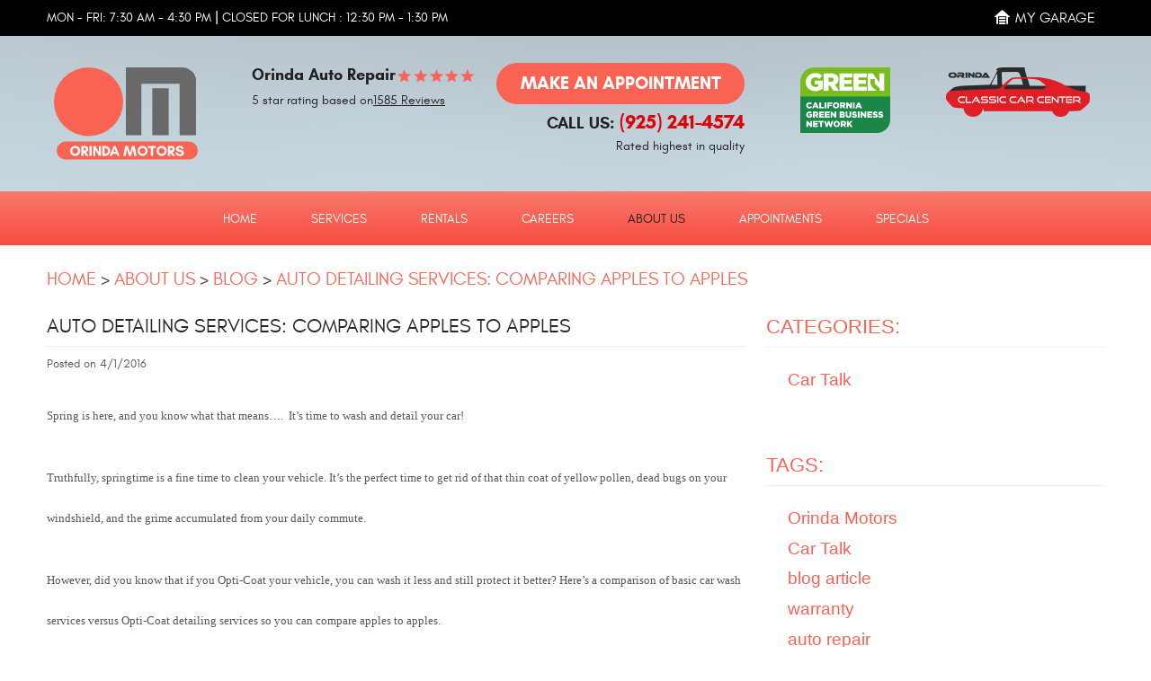

--- FILE ---
content_type: text/html; charset=utf-8
request_url: https://www.orindamotors.com/blog/auto-detailing-services--comparing-apples-to-apples
body_size: 24410
content:
<!DOCTYPE HTML><html lang="en"><!-- HTML Copyright © 2026 Kukui Corporation. All rights reserved. --><head><meta charset="utf-8" /><meta name="viewport" content="width=device-width,initial-scale=1" /><title> Auto Detailing Services: Comparing Apples to Apples - Orinda Motors Inc. </title><link rel="canonical" href="https://www.orindamotors.com/blog/auto-detailing-services--comparing-apples-to-apples" /><meta name="robots" content="index,follow" /><meta name="keywords" content="Orinda Auto Detail, Orinda, Moraga, Lafayette, East Bay, Oakland, El Sobrante, Walnut Creek, Concord, Claremont, Berkeley" /><meta name="description" content="Orinda Auto Detail offers a wide range of detail services to fit every budget." /><meta property="og:type" content="website" /><meta property="og:locale" content="en_US" /><meta property="og:site_name" content="Orinda Motors Inc." /><meta property="og:url" content="https://www.orindamotors.com/blog/auto-detailing-services--comparing-apples-to-apples" /><meta property="og:title" content="Auto Detailing Services: Comparing Apples to Apples - Orinda Motors Inc." /><meta property="og:description" content="Orinda Auto Detail offers a wide range of detail services to fit every budget." /><meta property="og:image" content="https://www.orindamotors.com/Files/images/google-info-window.jpg" /><link rel="alternate" type="application/rss+xml" href="https://www.orindamotors.com/rss" title="Orinda Motors Inc. RSS" /><script type="application/ld+json">[{"@context":"https://schema.org","@type":"AutomotiveBusiness","name":"Orinda Motors Inc.","alternateName":"Orinda Auto Repair","telephone":"+1 (925) 241-4574","currenciesAccepted":"USD","priceRange":"$$$","url":"https://www.orindamotors.com","logo":"https://www.orindamotors.com/Files/Images/logo.svg","image":"https://www.orindamotors.com/Files/images/google-info-window.jpg","address":{"@type":"PostalAddress","name":"Orinda Motors Inc.","streetAddress":"63 Orinda Way","addressLocality":"Orinda","addressRegion":"CA","addressCountry":"USA","postalCode":"94563"},"openingHours":["Mon-Fri 07:30-16:30"],"geo":{"@type":"GeoCoordinates","latitude":"37.8849173","longitude":"-122.1916550"},"hasmap":"https://www.google.com/maps/place/37.8849173,-122.1916550/@37.8849173,-122.1916550,17z","aggregateRating":{"@type":"AggregateRating","bestRating":"5","worstRating":"1","ratingCount":"1585","ratingValue":"4.9"},"sameAs":["https://www.google.com/search?q=Orinda%20Motors,%20Inc.&ludocid=10775154143776078763&lrd=0x80857cdbff4029f1:0x9589099ac3d9fbab,2,5","https://www.facebook.com/orindamotorsinc/","https://www.yelp.com/writeareview/biz/Ge8tn6qPnPBGjgzGKWw-pg?return_url=%2Fbiz%2FGe8tn6qPnPBGjgzGKWw-pg","https://twitter.com/Orinda_Motors","https://www.instagram.com/orinda.motors","https://search.google.com/local/writereview?placeid=ChIJ8SlA_9t8hYARq_vZw5oJiZU"]},{"@context":"https://schema.org","@type":"BreadcrumbList","itemListElement":[{"@type":"ListItem","position":"1","item":{"@id":"https://www.orindamotors.com","name":"Home"}},{"@type":"ListItem","position":"2","item":{"@id":"https://www.orindamotors.com/about-us","name":"About Us"}},{"@type":"ListItem","position":"3","item":{"@id":"https://www.orindamotors.com/blog","name":"Blog"}},{"@type":"ListItem","position":"4","item":{"@id":"https://www.orindamotors.com/blog/auto-detailing-services--comparing-apples-to-apples","name":"Auto Detailing Services: Comparing Apples to Apples"}}]},{"@context":"https://schema.org","@type":"Article","headline":"Auto Detailing Services: Comparing Apples to Apples","keywords":"Orinda Auto Detail, Orinda, Moraga, Lafayette, East Bay, Oakland, El Sobrante, Walnut Creek, Concord, Claremont, Berkeley","description":"Orinda Auto Detail offers a wide range of detail services to fit every budget.","genre":"Car Talk","wordcount":"527","author":"Orinda Motors Inc.","publisher":{"@type":"Organization","name":"Orinda Motors Inc.","logo":{"@type":"ImageObject","url":"https://www.orindamotors.com/Files/Images/logo.svg"}},"mainEntityOfPage":"https://www.orindamotors.com/blog/auto-detailing-services--comparing-apples-to-apples","datePublished":"4/1/2016","dateCreated":"4/1/2016","dateModified":"4/1/2016","articleBody":"Spring is here, and you know what that means…. &#160;It’s time to wash and detail your car! &#160; Truthfully, springtime is a fine time to clean your vehicle. It’s the perfect time to get rid of that thin coat of yellow pollen, dead bugs on your windshield, and the grime accumulated from your daily commute. &#160; However, did you know that if you Opti-Coat your vehicle, you can wash it less and still protect it better? Here’s a comparison of basic car wash services versus Opti-Coat detailing services so you can compare apples to apples. &#160; Basic car wash found in the East Bay region: A typical basic car wash may include an interior vacuum, soft cloth wash, wheel clean, and dry. Prices range between $5 - $20. &#160; Average time the car stays clean: &#160;1 week &#160; Mini Detail at Orinda Auto Detail: A mini detail includes exterior hand wash, rims cleaned, chamois dry, interior vacuum, cupholders cleaned, tires dressed. &#160; Prices start at $34.95, depending on size and condition of vehicle. Average time the car stays clean: &#160;1 - 2 weeks &#160; Exterior Detail at Orinda Auto Detail: Exterior detailing includes a decontamination wash, clay bar to remove contaminants, fallout, tree sap and paint gloss enhancement with polishing compound. Price = $275.00 depending on size and condition of vehicle. Average time the car stays clean: 1 - 3 months with a quick rinse &#160; Complete Detail at Orinda Auto Detail: This complete detail includes an interior cleaning of all plastic and leather surfaces, seat cleaning, carpets and mats shampooed and leather conditioning. A complete detail also consists of an Exterior detail which includes a decontamination wash, clay bar to remove contaminants, fallout, tree sap and paint gloss enhancement with polishing compound. Price = $375.00 depending on size and condition of vehicle. Average time the car stays clean: 1 - 3 months with a quick rinse &#160; Opti-Coat Pro at Orinda Auto Detail: Prep for Opti-Coat Pro application, which includes a start with hand wash to decontaminate the paint. Then a degreasing of the wheels, wheel barrels, and wheel wells to remove all accumulated dirt. Clay bar is then used on the paint to remove all surface contaminates. Next, the vehicle is rinsed and dried using waffle waves towels and compressed air to eliminate drips. We tape all plastic and trim to perform three steps of polishing for paint correction and paint gloss enhancement. Lastly, we apply Opti-Coat Pro to paint, wheel faces, headlights and tail lights, and Opti-Glass the front windshield. Price: Need to see vehicle for a quote Average time Opti-Coat Pro lasts: &#160;Warranty for 5 years &#160; If you want a car wash that is through, yet affordable, consider a Mini Detail at Orinda Auto Detail. If, however, you want your commuter car to look shiny and new again, and stay cleaner longer, consider giving it a complete detail or Opti-Coat Pro detail at Orinda Auto Detail. Either way, you will feel like the proud owner of a well-cleaned car. &#160; To book a car wash or detail service, contact Orinda Auto Detail at 925-254-2011 or email detail@orindamotors.com. See you soon! &#160; "}]</script><!-- Global site tag (gtag.js) - Google Analytics --><script async src="https://www.googletagmanager.com/gtag/js?id=UA-51748593-9"></script><script> window.dataLayer = window.dataLayer || []; function gtag(){dataLayer.push(arguments);} gtag('js', new Date()); gtag('config', 'UA-51748593-9'); gtag('config', 'G-CSCPG9SK4V'); gtag('config', 'AW-980921782'); gtag('event', 'conversion', {'send_to': 'AW-980921782/JyvFCPDB21wQttve0wM'}); </script><meta name="google-site-verification" content="UqdqD60xCmJaeGfnElJ4heK9l3QmKJf_ZQ1vrjlqPqo" /><script> !function (f, b, e, v, n, t, s) { if (f.fbq) return; n = f.fbq = function () { n.callMethod ? n.callMethod.apply(n, arguments) : n.queue.push(arguments) }; if (!f._fbq) f._fbq = n; n.push = n; n.loaded = !0; n.version = '2.0'; n.queue = []; t = b.createElement(e); t.async = !0; t.src = v; s = b.getElementsByTagName(e)[0]; s.parentNode.insertBefore(t, s) }(window, document, 'script', 'https://connect.facebook.net/en_US/fbevents.js'); fbq('init', '620770891696104'); fbq('track', 'PageView'); $('head').append('<noscript><img height="1" width="1" src="https://www.facebook.com/tr?id=620770891696104&ev=PageView&noscript=1"/></noscript>'); </script><style type="text/css">/*! * Bootstrap v3.3.7 (http://getbootstrap.com) * Copyright 2011-2017 Twitter, Inc. * Licensed under MIT (https://github.com/twbs/bootstrap/blob/master/LICENSE) */ /*! * Generated using the Bootstrap Customizer (http://getbootstrap.com/customize/?id=9f97a2f102c64f3af0705c2a962385cc) * Config saved to config.json and https://gist.github.com/9f97a2f102c64f3af0705c2a962385cc */ /*! * Bootstrap v3.3.7 (http://getbootstrap.com) * Copyright 2011-2016 Twitter, Inc. * Licensed under MIT (https://github.com/twbs/bootstrap/blob/master/LICENSE) */ /*! normalize.css v3.0.3 | MIT License | github.com/necolas/normalize.css */ html{font-family:sans-serif;-ms-text-size-adjust:100%;-webkit-text-size-adjust:100%}body{margin:0}article,aside,details,figcaption,figure,footer,header,hgroup,main,menu,nav,section,summary{display:block}audio,canvas,progress,video{display:inline-block;vertical-align:baseline}audio:not([controls]){display:none;height:0}[hidden],template{display:none}a{background-color:transparent}a:active,a:hover{outline:0}abbr[title]{border-bottom:1px dotted}b,strong{font-weight:bold}dfn{font-style:italic}h1{font-size:2em;margin:.67em 0}mark{background:#ff0;color:#000}small{font-size:80%}sub,sup{font-size:75%;line-height:0;position:relative;vertical-align:baseline}sup{top:-.5em}sub{bottom:-.25em}img{border:0}svg:not(:root){overflow:hidden}figure{margin:1em 40px}hr{-webkit-box-sizing:content-box;-moz-box-sizing:content-box;box-sizing:content-box;height:0}pre{overflow:auto}code,kbd,pre,samp{font-family:monospace,monospace;font-size:1em}button,input,optgroup,select,textarea{color:inherit;font:inherit;margin:0}button{overflow:visible}button,select{text-transform:none}button,html input[type="button"],input[type="reset"],input[type="submit"]{-webkit-appearance:button;cursor:pointer}button[disabled],html input[disabled]{cursor:default}button::-moz-focus-inner,input::-moz-focus-inner{border:0;padding:0}input{line-height:normal}input[type="checkbox"],input[type="radio"]{-webkit-box-sizing:border-box;-moz-box-sizing:border-box;box-sizing:border-box;padding:0}input[type="number"]::-webkit-inner-spin-button,input[type="number"]::-webkit-outer-spin-button{height:auto}input[type="search"]{-webkit-appearance:textfield;-webkit-box-sizing:content-box;-moz-box-sizing:content-box;box-sizing:content-box}input[type="search"]::-webkit-search-cancel-button,input[type="search"]::-webkit-search-decoration{-webkit-appearance:none}fieldset{border:1px solid silver;margin:0 2px;padding:.35em .625em .75em}legend{border:0;padding:0}textarea{overflow:auto}optgroup{font-weight:bold}table{border-collapse:collapse;border-spacing:0}td,th{padding:0}*{-webkit-box-sizing:border-box;-moz-box-sizing:border-box;box-sizing:border-box}*:before,*:after{-webkit-box-sizing:border-box;-moz-box-sizing:border-box;box-sizing:border-box}html{font-size:10px;-webkit-tap-highlight-color:rgba(0,0,0,0)}body{font-family:"Helvetica Neue",Helvetica,Arial,sans-serif;font-size:16px;line-height:1.42857143;color:#333;background-color:#fff}input,button,select,textarea{font-family:inherit;font-size:inherit;line-height:inherit}a{color:#337ab7;text-decoration:none}a:hover,a:focus{color:#23527c;text-decoration:underline}a:focus{outline:5px auto -webkit-focus-ring-color;outline-offset:-2px}figure{margin:0}img{vertical-align:middle}.img-responsive{display:block;max-width:100%;height:auto}.img-rounded{border-radius:6px}.img-thumbnail{padding:4px;line-height:1.42857143;background-color:#fff;border:1px solid #ddd;border-radius:4px;-webkit-transition:all .2s ease-in-out;-o-transition:all .2s ease-in-out;transition:all .2s ease-in-out;display:inline-block;max-width:100%;height:auto}.img-circle{border-radius:50%}hr{margin-top:22px;margin-bottom:22px;border:0;border-top:1px solid #eee}.sr-only{position:absolute;width:1px;height:1px;margin:-1px;padding:0;overflow:hidden;clip:rect(0,0,0,0);border:0}.sr-only-focusable:active,.sr-only-focusable:focus{position:static;width:auto;height:auto;margin:0;overflow:visible;clip:auto}[role="button"]{cursor:pointer}h1,h2,h3,h4,h5,h6,.h1,.h2,.h3,.h4,.h5,.h6{font-family:inherit;font-weight:500;line-height:1.1;color:inherit}h1 small,h2 small,h3 small,h4 small,h5 small,h6 small,.h1 small,.h2 small,.h3 small,.h4 small,.h5 small,.h6 small,h1 .small,h2 .small,h3 .small,h4 .small,h5 .small,h6 .small,.h1 .small,.h2 .small,.h3 .small,.h4 .small,.h5 .small,.h6 .small{font-weight:normal;line-height:1;color:#777}h1,.h1,h2,.h2,h3,.h3{margin-top:22px;margin-bottom:11px}h1 small,.h1 small,h2 small,.h2 small,h3 small,.h3 small,h1 .small,.h1 .small,h2 .small,.h2 .small,h3 .small,.h3 .small{font-size:65%}h4,.h4,h5,.h5,h6,.h6{margin-top:11px;margin-bottom:11px}h4 small,.h4 small,h5 small,.h5 small,h6 small,.h6 small,h4 .small,.h4 .small,h5 .small,.h5 .small,h6 .small,.h6 .small{font-size:75%}h1,.h1{font-size:41px}h2,.h2{font-size:34px}h3,.h3{font-size:28px}h4,.h4{font-size:20px}h5,.h5{font-size:16px}h6,.h6{font-size:14px}p{margin:0 0 11px}.lead{margin-bottom:22px;font-size:18px;font-weight:300;line-height:1.4}@media(min-width:768px){.lead{font-size:24px}}small,.small{font-size:87%}mark,.mark{background-color:#fcf8e3;padding:.2em}.text-left{text-align:left}.text-right{text-align:right}.text-center{text-align:center}.text-justify{text-align:justify}.text-nowrap{white-space:nowrap}.text-lowercase{text-transform:lowercase}.text-uppercase{text-transform:uppercase}.text-capitalize{text-transform:capitalize}.text-muted{color:#777}.text-primary{color:#337ab7}a.text-primary:hover,a.text-primary:focus{color:#286090}.text-success{color:#3c763d}a.text-success:hover,a.text-success:focus{color:#2b542c}.text-info{color:#31708f}a.text-info:hover,a.text-info:focus{color:#245269}.text-warning{color:#8a6d3b}a.text-warning:hover,a.text-warning:focus{color:#66512c}.text-danger{color:#a94442}a.text-danger:hover,a.text-danger:focus{color:#843534}.bg-primary{color:#fff;background-color:#337ab7}a.bg-primary:hover,a.bg-primary:focus{background-color:#286090}.bg-success{background-color:#dff0d8}a.bg-success:hover,a.bg-success:focus{background-color:#c1e2b3}.bg-info{background-color:#d9edf7}a.bg-info:hover,a.bg-info:focus{background-color:#afd9ee}.bg-warning{background-color:#fcf8e3}a.bg-warning:hover,a.bg-warning:focus{background-color:#f7ecb5}.bg-danger{background-color:#f2dede}a.bg-danger:hover,a.bg-danger:focus{background-color:#e4b9b9}.page-header{padding-bottom:10px;margin:44px 0 22px;border-bottom:1px solid #eee}ul,ol{margin-top:0;margin-bottom:11px}ul ul,ol ul,ul ol,ol ol{margin-bottom:0}.list-unstyled{padding-left:0;list-style:none}.list-inline{padding-left:0;list-style:none;margin-left:-5px}.list-inline>li{display:inline-block;padding-left:5px;padding-right:5px}dl{margin-top:0;margin-bottom:22px}dt,dd{line-height:1.42857143}dt{font-weight:bold}dd{margin-left:0}@media(min-width:768px){.dl-horizontal dt{float:left;width:160px;clear:left;text-align:right;overflow:hidden;text-overflow:ellipsis;white-space:nowrap}.dl-horizontal dd{margin-left:180px}}abbr[title],abbr[data-original-title]{cursor:help;border-bottom:1px dotted #777}.initialism{font-size:90%;text-transform:uppercase}blockquote{padding:11px 22px;margin:0 0 22px;font-size:20px;border-left:5px solid #eee}blockquote p:last-child,blockquote ul:last-child,blockquote ol:last-child{margin-bottom:0}blockquote footer,blockquote small,blockquote .small{display:block;font-size:80%;line-height:1.42857143;color:#777}blockquote footer:before,blockquote small:before,blockquote .small:before{content:'— '}.blockquote-reverse,blockquote.pull-right{padding-right:15px;padding-left:0;border-right:5px solid #eee;border-left:0;text-align:right}.blockquote-reverse footer:before,blockquote.pull-right footer:before,.blockquote-reverse small:before,blockquote.pull-right small:before,.blockquote-reverse .small:before,blockquote.pull-right .small:before{content:''}.blockquote-reverse footer:after,blockquote.pull-right footer:after,.blockquote-reverse small:after,blockquote.pull-right small:after,.blockquote-reverse .small:after,blockquote.pull-right .small:after{content:' —'}address{margin-bottom:22px;font-style:normal;line-height:1.42857143}.container{margin-right:auto;margin-left:auto;padding-left:12px;padding-right:12px}@media(min-width:768px){.container{width:744px}}@media(min-width:992px){.container{width:964px}}@media(min-width:1224px){.container{width:1200px}}.container-fluid{margin-right:auto;margin-left:auto;padding-left:12px;padding-right:12px}.row{margin-left:-12px;margin-right:-12px}.col-xs-1,.col-sm-1,.col-md-1,.col-lg-1,.col-xs-2,.col-sm-2,.col-md-2,.col-lg-2,.col-xs-3,.col-sm-3,.col-md-3,.col-lg-3,.col-xs-4,.col-sm-4,.col-md-4,.col-lg-4,.col-xs-5,.col-sm-5,.col-md-5,.col-lg-5,.col-xs-6,.col-sm-6,.col-md-6,.col-lg-6,.col-xs-7,.col-sm-7,.col-md-7,.col-lg-7,.col-xs-8,.col-sm-8,.col-md-8,.col-lg-8,.col-xs-9,.col-sm-9,.col-md-9,.col-lg-9,.col-xs-10,.col-sm-10,.col-md-10,.col-lg-10,.col-xs-11,.col-sm-11,.col-md-11,.col-lg-11,.col-xs-12,.col-sm-12,.col-md-12,.col-lg-12{position:relative;min-height:1px;padding-left:12px;padding-right:12px}.col-xs-1,.col-xs-2,.col-xs-3,.col-xs-4,.col-xs-5,.col-xs-6,.col-xs-7,.col-xs-8,.col-xs-9,.col-xs-10,.col-xs-11,.col-xs-12{float:left}.col-xs-12{width:100%}.col-xs-11{width:91.66666667%}.col-xs-10{width:83.33333333%}.col-xs-9{width:75%}.col-xs-8{width:66.66666667%}.col-xs-7{width:58.33333333%}.col-xs-6{width:50%}.col-xs-5{width:41.66666667%}.col-xs-4{width:33.33333333%}.col-xs-3{width:25%}.col-xs-2{width:16.66666667%}.col-xs-1{width:8.33333333%}.col-xs-pull-12{right:100%}.col-xs-pull-11{right:91.66666667%}.col-xs-pull-10{right:83.33333333%}.col-xs-pull-9{right:75%}.col-xs-pull-8{right:66.66666667%}.col-xs-pull-7{right:58.33333333%}.col-xs-pull-6{right:50%}.col-xs-pull-5{right:41.66666667%}.col-xs-pull-4{right:33.33333333%}.col-xs-pull-3{right:25%}.col-xs-pull-2{right:16.66666667%}.col-xs-pull-1{right:8.33333333%}.col-xs-pull-0{right:auto}.col-xs-push-12{left:100%}.col-xs-push-11{left:91.66666667%}.col-xs-push-10{left:83.33333333%}.col-xs-push-9{left:75%}.col-xs-push-8{left:66.66666667%}.col-xs-push-7{left:58.33333333%}.col-xs-push-6{left:50%}.col-xs-push-5{left:41.66666667%}.col-xs-push-4{left:33.33333333%}.col-xs-push-3{left:25%}.col-xs-push-2{left:16.66666667%}.col-xs-push-1{left:8.33333333%}.col-xs-push-0{left:auto}.col-xs-offset-12{margin-left:100%}.col-xs-offset-11{margin-left:91.66666667%}.col-xs-offset-10{margin-left:83.33333333%}.col-xs-offset-9{margin-left:75%}.col-xs-offset-8{margin-left:66.66666667%}.col-xs-offset-7{margin-left:58.33333333%}.col-xs-offset-6{margin-left:50%}.col-xs-offset-5{margin-left:41.66666667%}.col-xs-offset-4{margin-left:33.33333333%}.col-xs-offset-3{margin-left:25%}.col-xs-offset-2{margin-left:16.66666667%}.col-xs-offset-1{margin-left:8.33333333%}.col-xs-offset-0{margin-left:0}@media(min-width:768px){.col-sm-1,.col-sm-2,.col-sm-3,.col-sm-4,.col-sm-5,.col-sm-6,.col-sm-7,.col-sm-8,.col-sm-9,.col-sm-10,.col-sm-11,.col-sm-12{float:left}.col-sm-12{width:100%}.col-sm-11{width:91.66666667%}.col-sm-10{width:83.33333333%}.col-sm-9{width:75%}.col-sm-8{width:66.66666667%}.col-sm-7{width:58.33333333%}.col-sm-6{width:50%}.col-sm-5{width:41.66666667%}.col-sm-4{width:33.33333333%}.col-sm-3{width:25%}.col-sm-2{width:16.66666667%}.col-sm-1{width:8.33333333%}.col-sm-pull-12{right:100%}.col-sm-pull-11{right:91.66666667%}.col-sm-pull-10{right:83.33333333%}.col-sm-pull-9{right:75%}.col-sm-pull-8{right:66.66666667%}.col-sm-pull-7{right:58.33333333%}.col-sm-pull-6{right:50%}.col-sm-pull-5{right:41.66666667%}.col-sm-pull-4{right:33.33333333%}.col-sm-pull-3{right:25%}.col-sm-pull-2{right:16.66666667%}.col-sm-pull-1{right:8.33333333%}.col-sm-pull-0{right:auto}.col-sm-push-12{left:100%}.col-sm-push-11{left:91.66666667%}.col-sm-push-10{left:83.33333333%}.col-sm-push-9{left:75%}.col-sm-push-8{left:66.66666667%}.col-sm-push-7{left:58.33333333%}.col-sm-push-6{left:50%}.col-sm-push-5{left:41.66666667%}.col-sm-push-4{left:33.33333333%}.col-sm-push-3{left:25%}.col-sm-push-2{left:16.66666667%}.col-sm-push-1{left:8.33333333%}.col-sm-push-0{left:auto}.col-sm-offset-12{margin-left:100%}.col-sm-offset-11{margin-left:91.66666667%}.col-sm-offset-10{margin-left:83.33333333%}.col-sm-offset-9{margin-left:75%}.col-sm-offset-8{margin-left:66.66666667%}.col-sm-offset-7{margin-left:58.33333333%}.col-sm-offset-6{margin-left:50%}.col-sm-offset-5{margin-left:41.66666667%}.col-sm-offset-4{margin-left:33.33333333%}.col-sm-offset-3{margin-left:25%}.col-sm-offset-2{margin-left:16.66666667%}.col-sm-offset-1{margin-left:8.33333333%}.col-sm-offset-0{margin-left:0}}@media(min-width:992px){.col-md-1,.col-md-2,.col-md-3,.col-md-4,.col-md-5,.col-md-6,.col-md-7,.col-md-8,.col-md-9,.col-md-10,.col-md-11,.col-md-12{float:left}.col-md-12{width:100%}.col-md-11{width:91.66666667%}.col-md-10{width:83.33333333%}.col-md-9{width:75%}.col-md-8{width:66.66666667%}.col-md-7{width:58.33333333%}.col-md-6{width:50%}.col-md-5{width:41.66666667%}.col-md-4{width:33.33333333%}.col-md-3{width:25%}.col-md-2{width:16.66666667%}.col-md-1{width:8.33333333%}.col-md-pull-12{right:100%}.col-md-pull-11{right:91.66666667%}.col-md-pull-10{right:83.33333333%}.col-md-pull-9{right:75%}.col-md-pull-8{right:66.66666667%}.col-md-pull-7{right:58.33333333%}.col-md-pull-6{right:50%}.col-md-pull-5{right:41.66666667%}.col-md-pull-4{right:33.33333333%}.col-md-pull-3{right:25%}.col-md-pull-2{right:16.66666667%}.col-md-pull-1{right:8.33333333%}.col-md-pull-0{right:auto}.col-md-push-12{left:100%}.col-md-push-11{left:91.66666667%}.col-md-push-10{left:83.33333333%}.col-md-push-9{left:75%}.col-md-push-8{left:66.66666667%}.col-md-push-7{left:58.33333333%}.col-md-push-6{left:50%}.col-md-push-5{left:41.66666667%}.col-md-push-4{left:33.33333333%}.col-md-push-3{left:25%}.col-md-push-2{left:16.66666667%}.col-md-push-1{left:8.33333333%}.col-md-push-0{left:auto}.col-md-offset-12{margin-left:100%}.col-md-offset-11{margin-left:91.66666667%}.col-md-offset-10{margin-left:83.33333333%}.col-md-offset-9{margin-left:75%}.col-md-offset-8{margin-left:66.66666667%}.col-md-offset-7{margin-left:58.33333333%}.col-md-offset-6{margin-left:50%}.col-md-offset-5{margin-left:41.66666667%}.col-md-offset-4{margin-left:33.33333333%}.col-md-offset-3{margin-left:25%}.col-md-offset-2{margin-left:16.66666667%}.col-md-offset-1{margin-left:8.33333333%}.col-md-offset-0{margin-left:0}}@media(min-width:1224px){.col-lg-1,.col-lg-2,.col-lg-3,.col-lg-4,.col-lg-5,.col-lg-6,.col-lg-7,.col-lg-8,.col-lg-9,.col-lg-10,.col-lg-11,.col-lg-12{float:left}.col-lg-12{width:100%}.col-lg-11{width:91.66666667%}.col-lg-10{width:83.33333333%}.col-lg-9{width:75%}.col-lg-8{width:66.66666667%}.col-lg-7{width:58.33333333%}.col-lg-6{width:50%}.col-lg-5{width:41.66666667%}.col-lg-4{width:33.33333333%}.col-lg-3{width:25%}.col-lg-2{width:16.66666667%}.col-lg-1{width:8.33333333%}.col-lg-pull-12{right:100%}.col-lg-pull-11{right:91.66666667%}.col-lg-pull-10{right:83.33333333%}.col-lg-pull-9{right:75%}.col-lg-pull-8{right:66.66666667%}.col-lg-pull-7{right:58.33333333%}.col-lg-pull-6{right:50%}.col-lg-pull-5{right:41.66666667%}.col-lg-pull-4{right:33.33333333%}.col-lg-pull-3{right:25%}.col-lg-pull-2{right:16.66666667%}.col-lg-pull-1{right:8.33333333%}.col-lg-pull-0{right:auto}.col-lg-push-12{left:100%}.col-lg-push-11{left:91.66666667%}.col-lg-push-10{left:83.33333333%}.col-lg-push-9{left:75%}.col-lg-push-8{left:66.66666667%}.col-lg-push-7{left:58.33333333%}.col-lg-push-6{left:50%}.col-lg-push-5{left:41.66666667%}.col-lg-push-4{left:33.33333333%}.col-lg-push-3{left:25%}.col-lg-push-2{left:16.66666667%}.col-lg-push-1{left:8.33333333%}.col-lg-push-0{left:auto}.col-lg-offset-12{margin-left:100%}.col-lg-offset-11{margin-left:91.66666667%}.col-lg-offset-10{margin-left:83.33333333%}.col-lg-offset-9{margin-left:75%}.col-lg-offset-8{margin-left:66.66666667%}.col-lg-offset-7{margin-left:58.33333333%}.col-lg-offset-6{margin-left:50%}.col-lg-offset-5{margin-left:41.66666667%}.col-lg-offset-4{margin-left:33.33333333%}.col-lg-offset-3{margin-left:25%}.col-lg-offset-2{margin-left:16.66666667%}.col-lg-offset-1{margin-left:8.33333333%}.col-lg-offset-0{margin-left:0}}fieldset{padding:0;margin:0;border:0;min-width:0}legend{display:block;width:100%;padding:0;margin-bottom:22px;font-size:24px;line-height:inherit;color:#333;border:0;border-bottom:1px solid #e5e5e5}label{display:inline-block;max-width:100%;margin-bottom:5px;font-weight:bold}input[type="search"]{-webkit-box-sizing:border-box;-moz-box-sizing:border-box;box-sizing:border-box}input[type="radio"],input[type="checkbox"]{margin:4px 0 0;margin-top:1px \9;line-height:normal}input[type="file"]{display:block}input[type="range"]{display:block;width:100%}select[multiple],select[size]{height:auto}input[type="file"]:focus,input[type="radio"]:focus,input[type="checkbox"]:focus{outline:5px auto -webkit-focus-ring-color;outline-offset:-2px}output{display:block;padding-top:7px;font-size:16px;line-height:1.42857143;color:#555}.form-control{display:block;width:100%;height:36px;padding:6px 12px;font-size:16px;line-height:1.42857143;color:#555;background-color:#fff;background-image:none;border:1px solid #ccc;border-radius:4px;-webkit-box-shadow:inset 0 1px 1px rgba(0,0,0,.075);box-shadow:inset 0 1px 1px rgba(0,0,0,.075);-webkit-transition:border-color ease-in-out .15s,-webkit-box-shadow ease-in-out .15s;-o-transition:border-color ease-in-out .15s,box-shadow ease-in-out .15s;transition:border-color ease-in-out .15s,box-shadow ease-in-out .15s}.form-control:focus{border-color:#66afe9;outline:0;-webkit-box-shadow:inset 0 1px 1px rgba(0,0,0,.075),0 0 8px rgba(102,175,233,.6);box-shadow:inset 0 1px 1px rgba(0,0,0,.075),0 0 8px rgba(102,175,233,.6)}.form-control::-moz-placeholder{color:#999;opacity:1}.form-control:-ms-input-placeholder{color:#999}.form-control::-webkit-input-placeholder{color:#999}.form-control::-ms-expand{border:0;background-color:transparent}.form-control[disabled],.form-control[readonly],fieldset[disabled] .form-control{background-color:#eee;opacity:1}.form-control[disabled],fieldset[disabled] .form-control{cursor:not-allowed}textarea.form-control{height:auto}input[type="search"]{-webkit-appearance:none}@media screen and (-webkit-min-device-pixel-ratio:0){input[type="date"].form-control,input[type="time"].form-control,input[type="datetime-local"].form-control,input[type="month"].form-control{line-height:36px}input[type="date"].input-sm,input[type="time"].input-sm,input[type="datetime-local"].input-sm,input[type="month"].input-sm,.input-group-sm input[type="date"],.input-group-sm input[type="time"],.input-group-sm input[type="datetime-local"],.input-group-sm input[type="month"]{line-height:33px}input[type="date"].input-lg,input[type="time"].input-lg,input[type="datetime-local"].input-lg,input[type="month"].input-lg,.input-group-lg input[type="date"],.input-group-lg input[type="time"],.input-group-lg input[type="datetime-local"],.input-group-lg input[type="month"]{line-height:49px}}.form-group{margin-bottom:15px}.radio,.checkbox{position:relative;display:block;margin-top:10px;margin-bottom:10px}.radio label,.checkbox label{min-height:22px;padding-left:20px;margin-bottom:0;font-weight:normal;cursor:pointer}.radio input[type="radio"],.radio-inline input[type="radio"],.checkbox input[type="checkbox"],.checkbox-inline input[type="checkbox"]{position:absolute;margin-left:-20px;margin-top:4px \9}.radio+.radio,.checkbox+.checkbox{margin-top:-5px}.radio-inline,.checkbox-inline{position:relative;display:inline-block;padding-left:20px;margin-bottom:0;vertical-align:middle;font-weight:normal;cursor:pointer}.radio-inline+.radio-inline,.checkbox-inline+.checkbox-inline{margin-top:0;margin-left:10px}input[type="radio"][disabled],input[type="checkbox"][disabled],input[type="radio"].disabled,input[type="checkbox"].disabled,fieldset[disabled] input[type="radio"],fieldset[disabled] input[type="checkbox"]{cursor:not-allowed}.radio-inline.disabled,.checkbox-inline.disabled,fieldset[disabled] .radio-inline,fieldset[disabled] .checkbox-inline{cursor:not-allowed}.radio.disabled label,.checkbox.disabled label,fieldset[disabled] .radio label,fieldset[disabled] .checkbox label{cursor:not-allowed}.form-control-static{padding-top:7px;padding-bottom:7px;margin-bottom:0;min-height:38px}.form-control-static.input-lg,.form-control-static.input-sm{padding-left:0;padding-right:0}.input-sm{height:33px;padding:5px 10px;font-size:14px;line-height:1.5;border-radius:3px}select.input-sm{height:33px;line-height:33px}textarea.input-sm,select[multiple].input-sm{height:auto}.form-group-sm .form-control{height:33px;padding:5px 10px;font-size:14px;line-height:1.5;border-radius:3px}.form-group-sm select.form-control{height:33px;line-height:33px}.form-group-sm textarea.form-control,.form-group-sm select[multiple].form-control{height:auto}.form-group-sm .form-control-static{height:33px;min-height:36px;padding:6px 10px;font-size:14px;line-height:1.5}.input-lg{height:49px;padding:10px 16px;font-size:20px;line-height:1.3333333;border-radius:6px}select.input-lg{height:49px;line-height:49px}textarea.input-lg,select[multiple].input-lg{height:auto}.form-group-lg .form-control{height:49px;padding:10px 16px;font-size:20px;line-height:1.3333333;border-radius:6px}.form-group-lg select.form-control{height:49px;line-height:49px}.form-group-lg textarea.form-control,.form-group-lg select[multiple].form-control{height:auto}.form-group-lg .form-control-static{height:49px;min-height:42px;padding:11px 16px;font-size:20px;line-height:1.3333333}.has-feedback{position:relative}.has-feedback .form-control{padding-right:45px}.form-control-feedback{position:absolute;top:0;right:0;z-index:2;display:block;width:36px;height:36px;line-height:36px;text-align:center;pointer-events:none}.input-lg+.form-control-feedback,.input-group-lg+.form-control-feedback,.form-group-lg .form-control+.form-control-feedback{width:49px;height:49px;line-height:49px}.input-sm+.form-control-feedback,.input-group-sm+.form-control-feedback,.form-group-sm .form-control+.form-control-feedback{width:33px;height:33px;line-height:33px}.has-success .help-block,.has-success .control-label,.has-success .radio,.has-success .checkbox,.has-success .radio-inline,.has-success .checkbox-inline,.has-success.radio label,.has-success.checkbox label,.has-success.radio-inline label,.has-success.checkbox-inline label{color:#3c763d}.has-success .form-control{border-color:#3c763d;-webkit-box-shadow:inset 0 1px 1px rgba(0,0,0,.075);box-shadow:inset 0 1px 1px rgba(0,0,0,.075)}.has-success .form-control:focus{border-color:#2b542c;-webkit-box-shadow:inset 0 1px 1px rgba(0,0,0,.075),0 0 6px #67b168;box-shadow:inset 0 1px 1px rgba(0,0,0,.075),0 0 6px #67b168}.has-success .input-group-addon{color:#3c763d;border-color:#3c763d;background-color:#dff0d8}.has-success .form-control-feedback{color:#3c763d}.has-warning .help-block,.has-warning .control-label,.has-warning .radio,.has-warning .checkbox,.has-warning .radio-inline,.has-warning .checkbox-inline,.has-warning.radio label,.has-warning.checkbox label,.has-warning.radio-inline label,.has-warning.checkbox-inline label{color:#8a6d3b}.has-warning .form-control{border-color:#8a6d3b;-webkit-box-shadow:inset 0 1px 1px rgba(0,0,0,.075);box-shadow:inset 0 1px 1px rgba(0,0,0,.075)}.has-warning .form-control:focus{border-color:#66512c;-webkit-box-shadow:inset 0 1px 1px rgba(0,0,0,.075),0 0 6px #c0a16b;box-shadow:inset 0 1px 1px rgba(0,0,0,.075),0 0 6px #c0a16b}.has-warning .input-group-addon{color:#8a6d3b;border-color:#8a6d3b;background-color:#fcf8e3}.has-warning .form-control-feedback{color:#8a6d3b}.has-error .help-block,.has-error .control-label,.has-error .radio,.has-error .checkbox,.has-error .radio-inline,.has-error .checkbox-inline,.has-error.radio label,.has-error.checkbox label,.has-error.radio-inline label,.has-error.checkbox-inline label{color:#a94442}.has-error .form-control{border-color:#a94442;-webkit-box-shadow:inset 0 1px 1px rgba(0,0,0,.075);box-shadow:inset 0 1px 1px rgba(0,0,0,.075)}.has-error .form-control:focus{border-color:#843534;-webkit-box-shadow:inset 0 1px 1px rgba(0,0,0,.075),0 0 6px #ce8483;box-shadow:inset 0 1px 1px rgba(0,0,0,.075),0 0 6px #ce8483}.has-error .input-group-addon{color:#a94442;border-color:#a94442;background-color:#f2dede}.has-error .form-control-feedback{color:#a94442}.has-feedback label~.form-control-feedback{top:27px}.has-feedback label.sr-only~.form-control-feedback{top:0}.help-block{display:block;margin-top:5px;margin-bottom:10px;color:#737373}@media(min-width:768px){.form-inline .form-group{display:inline-block;margin-bottom:0;vertical-align:middle}.form-inline .form-control{display:inline-block;width:auto;vertical-align:middle}.form-inline .form-control-static{display:inline-block}.form-inline .input-group{display:inline-table;vertical-align:middle}.form-inline .input-group .input-group-addon,.form-inline .input-group .input-group-btn,.form-inline .input-group .form-control{width:auto}.form-inline .input-group>.form-control{width:100%}.form-inline .control-label{margin-bottom:0;vertical-align:middle}.form-inline .radio,.form-inline .checkbox{display:inline-block;margin-top:0;margin-bottom:0;vertical-align:middle}.form-inline .radio label,.form-inline .checkbox label{padding-left:0}.form-inline .radio input[type="radio"],.form-inline .checkbox input[type="checkbox"]{position:relative;margin-left:0}.form-inline .has-feedback .form-control-feedback{top:0}}.form-horizontal .radio,.form-horizontal .checkbox,.form-horizontal .radio-inline,.form-horizontal .checkbox-inline{margin-top:0;margin-bottom:0;padding-top:7px}.form-horizontal .radio,.form-horizontal .checkbox{min-height:29px}.form-horizontal .form-group{margin-left:-12px;margin-right:-12px}@media(min-width:768px){.form-horizontal .control-label{text-align:right;margin-bottom:0;padding-top:7px}}.form-horizontal .has-feedback .form-control-feedback{right:12px}@media(min-width:768px){.form-horizontal .form-group-lg .control-label{padding-top:11px;font-size:20px}}@media(min-width:768px){.form-horizontal .form-group-sm .control-label{padding-top:6px;font-size:14px}}.caret{display:inline-block;width:0;height:0;margin-left:2px;vertical-align:middle;border-top:4px dashed;border-top:4px solid \9;border-right:4px solid transparent;border-left:4px solid transparent}.dropup,.dropdown{position:relative}.dropdown-toggle:focus{outline:0}.dropdown-menu{position:absolute;top:100%;left:0;z-index:1000;display:none;float:left;min-width:160px;padding:5px 0;margin:2px 0 0;list-style:none;font-size:16px;text-align:left;background-color:#fff;border:1px solid #ccc;border:1px solid rgba(0,0,0,.15);border-radius:4px;-webkit-box-shadow:0 6px 12px rgba(0,0,0,.175);box-shadow:0 6px 12px rgba(0,0,0,.175);-webkit-background-clip:padding-box;background-clip:padding-box}.dropdown-menu.pull-right{right:0;left:auto}.dropdown-menu .divider{height:1px;margin:10px 0;overflow:hidden;background-color:#e5e5e5}.dropdown-menu>li>a{display:block;padding:3px 20px;clear:both;font-weight:normal;line-height:1.42857143;color:#333;white-space:nowrap}.dropdown-menu>li>a:hover,.dropdown-menu>li>a:focus{text-decoration:none;color:#262626;background-color:#f5f5f5}.dropdown-menu>.active>a,.dropdown-menu>.active>a:hover,.dropdown-menu>.active>a:focus{color:#fff;text-decoration:none;outline:0;background-color:#337ab7}.dropdown-menu>.disabled>a,.dropdown-menu>.disabled>a:hover,.dropdown-menu>.disabled>a:focus{color:#777}.dropdown-menu>.disabled>a:hover,.dropdown-menu>.disabled>a:focus{text-decoration:none;background-color:transparent;background-image:none;filter:progid:DXImageTransform.Microsoft.gradient(enabled=false);cursor:not-allowed}.open>.dropdown-menu{display:block}.open>a{outline:0}.dropdown-menu-right{left:auto;right:0}.dropdown-menu-left{left:0;right:auto}.dropdown-header{display:block;padding:3px 20px;font-size:14px;line-height:1.42857143;color:#777;white-space:nowrap}.dropdown-backdrop{position:fixed;left:0;right:0;bottom:0;top:0;z-index:990}.pull-right>.dropdown-menu{right:0;left:auto}.dropup .caret,.navbar-fixed-bottom .dropdown .caret{border-top:0;border-bottom:4px dashed;border-bottom:4px solid \9;content:""}.dropup .dropdown-menu,.navbar-fixed-bottom .dropdown .dropdown-menu{top:auto;bottom:100%;margin-bottom:2px}@media(min-width:768px){.navbar-right .dropdown-menu{left:auto;right:0}.navbar-right .dropdown-menu-left{left:0;right:auto}}.nav{margin-bottom:0;padding-left:0;list-style:none}.nav>li{position:relative;display:block}.nav>li>a{position:relative;display:block;padding:10px 15px}.nav>li>a:hover,.nav>li>a:focus{text-decoration:none;background-color:#eee}.nav>li.disabled>a{color:#777}.nav>li.disabled>a:hover,.nav>li.disabled>a:focus{color:#777;text-decoration:none;background-color:transparent;cursor:not-allowed}.nav .open>a,.nav .open>a:hover,.nav .open>a:focus{background-color:#eee;border-color:#337ab7}.nav .nav-divider{height:1px;margin:10px 0;overflow:hidden;background-color:#e5e5e5}.nav>li>a>img{max-width:none}.nav-tabs{border-bottom:1px solid #ddd}.nav-tabs>li{float:left;margin-bottom:-1px}.nav-tabs>li>a{margin-right:2px;line-height:1.42857143;border:1px solid transparent;border-radius:4px 4px 0 0}.nav-tabs>li>a:hover{border-color:#eee #eee #ddd}.nav-tabs>li.active>a,.nav-tabs>li.active>a:hover,.nav-tabs>li.active>a:focus{color:#555;background-color:#fff;border:1px solid #ddd;border-bottom-color:transparent;cursor:default}.nav-tabs.nav-justified{width:100%;border-bottom:0}.nav-tabs.nav-justified>li{float:none}.nav-tabs.nav-justified>li>a{text-align:center;margin-bottom:5px}.nav-tabs.nav-justified>.dropdown .dropdown-menu{top:auto;left:auto}@media(min-width:768px){.nav-tabs.nav-justified>li{display:table-cell;width:1%}.nav-tabs.nav-justified>li>a{margin-bottom:0}}.nav-tabs.nav-justified>li>a{margin-right:0;border-radius:4px}.nav-tabs.nav-justified>.active>a,.nav-tabs.nav-justified>.active>a:hover,.nav-tabs.nav-justified>.active>a:focus{border:1px solid #ddd}@media(min-width:768px){.nav-tabs.nav-justified>li>a{border-bottom:1px solid #ddd;border-radius:4px 4px 0 0}.nav-tabs.nav-justified>.active>a,.nav-tabs.nav-justified>.active>a:hover,.nav-tabs.nav-justified>.active>a:focus{border-bottom-color:#fff}}.nav-pills>li{float:left}.nav-pills>li>a{border-radius:4px}.nav-pills>li+li{margin-left:2px}.nav-pills>li.active>a,.nav-pills>li.active>a:hover,.nav-pills>li.active>a:focus{color:#fff;background-color:#337ab7}.nav-stacked>li{float:none}.nav-stacked>li+li{margin-top:2px;margin-left:0}.nav-justified{width:100%}.nav-justified>li{float:none}.nav-justified>li>a{text-align:center;margin-bottom:5px}.nav-justified>.dropdown .dropdown-menu{top:auto;left:auto}@media(min-width:768px){.nav-justified>li{display:table-cell;width:1%}.nav-justified>li>a{margin-bottom:0}}.nav-tabs-justified{border-bottom:0}.nav-tabs-justified>li>a{margin-right:0;border-radius:4px}.nav-tabs-justified>.active>a,.nav-tabs-justified>.active>a:hover,.nav-tabs-justified>.active>a:focus{border:1px solid #ddd}@media(min-width:768px){.nav-tabs-justified>li>a{border-bottom:1px solid #ddd;border-radius:4px 4px 0 0}.nav-tabs-justified>.active>a,.nav-tabs-justified>.active>a:hover,.nav-tabs-justified>.active>a:focus{border-bottom-color:#fff}}.tab-content>.tab-pane{display:none}.tab-content>.active{display:block}.nav-tabs .dropdown-menu{margin-top:-1px;border-top-right-radius:0;border-top-left-radius:0}.navbar{position:relative;min-height:50px;margin-bottom:22px;border:1px solid transparent}@media(min-width:768px){.navbar{border-radius:4px}}@media(min-width:768px){.navbar-header{float:left}}.navbar-collapse{overflow-x:visible;padding-right:12px;padding-left:12px;border-top:1px solid transparent;-webkit-box-shadow:inset 0 1px 0 rgba(255,255,255,.1);box-shadow:inset 0 1px 0 rgba(255,255,255,.1);-webkit-overflow-scrolling:touch}.navbar-collapse.in{overflow-y:auto}@media(min-width:768px){.navbar-collapse{width:auto;border-top:0;-webkit-box-shadow:none;box-shadow:none}.navbar-collapse.collapse{display:block!important;height:auto!important;padding-bottom:0;overflow:visible!important}.navbar-collapse.in{overflow-y:visible}.navbar-fixed-top .navbar-collapse,.navbar-static-top .navbar-collapse,.navbar-fixed-bottom .navbar-collapse{padding-left:0;padding-right:0}}.navbar-fixed-top .navbar-collapse,.navbar-fixed-bottom .navbar-collapse{max-height:340px}@media(max-device-width:480px) and (orientation:landscape){.navbar-fixed-top .navbar-collapse,.navbar-fixed-bottom .navbar-collapse{max-height:200px}}.container>.navbar-header,.container-fluid>.navbar-header,.container>.navbar-collapse,.container-fluid>.navbar-collapse{margin-right:-12px;margin-left:-12px}@media(min-width:768px){.container>.navbar-header,.container-fluid>.navbar-header,.container>.navbar-collapse,.container-fluid>.navbar-collapse{margin-right:0;margin-left:0}}.navbar-static-top{z-index:1000;border-width:0 0 1px}@media(min-width:768px){.navbar-static-top{border-radius:0}}.navbar-fixed-top,.navbar-fixed-bottom{position:fixed;right:0;left:0;z-index:1030}@media(min-width:768px){.navbar-fixed-top,.navbar-fixed-bottom{border-radius:0}}.navbar-fixed-top{top:0;border-width:0 0 1px}.navbar-fixed-bottom{bottom:0;margin-bottom:0;border-width:1px 0 0}.navbar-brand{float:left;padding:14px 12px;font-size:20px;line-height:22px;height:50px}.navbar-brand:hover,.navbar-brand:focus{text-decoration:none}.navbar-brand>img{display:block}@media(min-width:768px){.navbar>.container .navbar-brand,.navbar>.container-fluid .navbar-brand{margin-left:-12px}}.navbar-toggle{position:relative;float:right;margin-right:12px;padding:9px 10px;margin-top:8px;margin-bottom:8px;background-color:transparent;background-image:none;border:1px solid transparent;border-radius:4px}.navbar-toggle:focus{outline:0}.navbar-toggle .icon-bar{display:block;width:22px;height:2px;border-radius:1px}.navbar-toggle .icon-bar+.icon-bar{margin-top:4px}@media(min-width:768px){.navbar-toggle{display:none}}.navbar-nav{margin:7px -12px}.navbar-nav>li>a{padding-top:10px;padding-bottom:10px;line-height:22px}@media(max-width:767px){.navbar-nav .open .dropdown-menu{position:static;float:none;width:auto;margin-top:0;background-color:transparent;border:0;-webkit-box-shadow:none;box-shadow:none}.navbar-nav .open .dropdown-menu>li>a,.navbar-nav .open .dropdown-menu .dropdown-header{padding:5px 15px 5px 25px}.navbar-nav .open .dropdown-menu>li>a{line-height:22px}.navbar-nav .open .dropdown-menu>li>a:hover,.navbar-nav .open .dropdown-menu>li>a:focus{background-image:none}}@media(min-width:768px){.navbar-nav{float:left;margin:0}.navbar-nav>li{float:left}.navbar-nav>li>a{padding-top:14px;padding-bottom:14px}}.navbar-form{margin-left:-12px;margin-right:-12px;padding:10px 12px;border-top:1px solid transparent;border-bottom:1px solid transparent;-webkit-box-shadow:inset 0 1px 0 rgba(255,255,255,.1),0 1px 0 rgba(255,255,255,.1);box-shadow:inset 0 1px 0 rgba(255,255,255,.1),0 1px 0 rgba(255,255,255,.1);margin-top:7px;margin-bottom:7px}@media(min-width:768px){.navbar-form .form-group{display:inline-block;margin-bottom:0;vertical-align:middle}.navbar-form .form-control{display:inline-block;width:auto;vertical-align:middle}.navbar-form .form-control-static{display:inline-block}.navbar-form .input-group{display:inline-table;vertical-align:middle}.navbar-form .input-group .input-group-addon,.navbar-form .input-group .input-group-btn,.navbar-form .input-group .form-control{width:auto}.navbar-form .input-group>.form-control{width:100%}.navbar-form .control-label{margin-bottom:0;vertical-align:middle}.navbar-form .radio,.navbar-form .checkbox{display:inline-block;margin-top:0;margin-bottom:0;vertical-align:middle}.navbar-form .radio label,.navbar-form .checkbox label{padding-left:0}.navbar-form .radio input[type="radio"],.navbar-form .checkbox input[type="checkbox"]{position:relative;margin-left:0}.navbar-form .has-feedback .form-control-feedback{top:0}}@media(max-width:767px){.navbar-form .form-group{margin-bottom:5px}.navbar-form .form-group:last-child{margin-bottom:0}}@media(min-width:768px){.navbar-form{width:auto;border:0;margin-left:0;margin-right:0;padding-top:0;padding-bottom:0;-webkit-box-shadow:none;box-shadow:none}}.navbar-nav>li>.dropdown-menu{margin-top:0;border-top-right-radius:0;border-top-left-radius:0}.navbar-fixed-bottom .navbar-nav>li>.dropdown-menu{margin-bottom:0;border-top-right-radius:4px;border-top-left-radius:4px;border-bottom-right-radius:0;border-bottom-left-radius:0}.navbar-btn{margin-top:7px;margin-bottom:7px}.navbar-btn.btn-sm{margin-top:8.5px;margin-bottom:8.5px}.navbar-btn.btn-xs{margin-top:14px;margin-bottom:14px}.navbar-text{margin-top:14px;margin-bottom:14px}@media(min-width:768px){.navbar-text{float:left;margin-left:12px;margin-right:12px}}@media(min-width:768px){.navbar-left{float:left!important}.navbar-right{float:right!important;margin-right:-12px}.navbar-right~.navbar-right{margin-right:0}}.navbar-default{background-color:#f8f8f8;border-color:#e7e7e7}.navbar-default .navbar-brand{color:#777}.navbar-default .navbar-brand:hover,.navbar-default .navbar-brand:focus{color:#5e5e5e;background-color:transparent}.navbar-default .navbar-text{color:#777}.navbar-default .navbar-nav>li>a{color:#777}.navbar-default .navbar-nav>li>a:hover,.navbar-default .navbar-nav>li>a:focus{color:#333;background-color:transparent}.navbar-default .navbar-nav>.active>a,.navbar-default .navbar-nav>.active>a:hover,.navbar-default .navbar-nav>.active>a:focus{color:#555;background-color:#e7e7e7}.navbar-default .navbar-nav>.disabled>a,.navbar-default .navbar-nav>.disabled>a:hover,.navbar-default .navbar-nav>.disabled>a:focus{color:#ccc;background-color:transparent}.navbar-default .navbar-toggle{border-color:#ddd}.navbar-default .navbar-toggle:hover,.navbar-default .navbar-toggle:focus{background-color:#ddd}.navbar-default .navbar-toggle .icon-bar{background-color:#888}.navbar-default .navbar-collapse,.navbar-default .navbar-form{border-color:#e7e7e7}.navbar-default .navbar-nav>.open>a,.navbar-default .navbar-nav>.open>a:hover,.navbar-default .navbar-nav>.open>a:focus{background-color:#e7e7e7;color:#555}@media(max-width:767px){.navbar-default .navbar-nav .open .dropdown-menu>li>a{color:#777}.navbar-default .navbar-nav .open .dropdown-menu>li>a:hover,.navbar-default .navbar-nav .open .dropdown-menu>li>a:focus{color:#333;background-color:transparent}.navbar-default .navbar-nav .open .dropdown-menu>.active>a,.navbar-default .navbar-nav .open .dropdown-menu>.active>a:hover,.navbar-default .navbar-nav .open .dropdown-menu>.active>a:focus{color:#555;background-color:#e7e7e7}.navbar-default .navbar-nav .open .dropdown-menu>.disabled>a,.navbar-default .navbar-nav .open .dropdown-menu>.disabled>a:hover,.navbar-default .navbar-nav .open .dropdown-menu>.disabled>a:focus{color:#ccc;background-color:transparent}}.navbar-default .navbar-link{color:#777}.navbar-default .navbar-link:hover{color:#333}.navbar-default .btn-link{color:#777}.navbar-default .btn-link:hover,.navbar-default .btn-link:focus{color:#333}.navbar-default .btn-link[disabled]:hover,fieldset[disabled] .navbar-default .btn-link:hover,.navbar-default .btn-link[disabled]:focus,fieldset[disabled] .navbar-default .btn-link:focus{color:#ccc}.navbar-inverse{background-color:#222;border-color:#080808}.navbar-inverse .navbar-brand{color:#9d9d9d}.navbar-inverse .navbar-brand:hover,.navbar-inverse .navbar-brand:focus{color:#fff;background-color:transparent}.navbar-inverse .navbar-text{color:#9d9d9d}.navbar-inverse .navbar-nav>li>a{color:#9d9d9d}.navbar-inverse .navbar-nav>li>a:hover,.navbar-inverse .navbar-nav>li>a:focus{color:#fff;background-color:transparent}.navbar-inverse .navbar-nav>.active>a,.navbar-inverse .navbar-nav>.active>a:hover,.navbar-inverse .navbar-nav>.active>a:focus{color:#fff;background-color:#080808}.navbar-inverse .navbar-nav>.disabled>a,.navbar-inverse .navbar-nav>.disabled>a:hover,.navbar-inverse .navbar-nav>.disabled>a:focus{color:#444;background-color:transparent}.navbar-inverse .navbar-toggle{border-color:#333}.navbar-inverse .navbar-toggle:hover,.navbar-inverse .navbar-toggle:focus{background-color:#333}.navbar-inverse .navbar-toggle .icon-bar{background-color:#fff}.navbar-inverse .navbar-collapse,.navbar-inverse .navbar-form{border-color:#101010}.navbar-inverse .navbar-nav>.open>a,.navbar-inverse .navbar-nav>.open>a:hover,.navbar-inverse .navbar-nav>.open>a:focus{background-color:#080808;color:#fff}@media(max-width:767px){.navbar-inverse .navbar-nav .open .dropdown-menu>.dropdown-header{border-color:#080808}.navbar-inverse .navbar-nav .open .dropdown-menu .divider{background-color:#080808}.navbar-inverse .navbar-nav .open .dropdown-menu>li>a{color:#9d9d9d}.navbar-inverse .navbar-nav .open .dropdown-menu>li>a:hover,.navbar-inverse .navbar-nav .open .dropdown-menu>li>a:focus{color:#fff;background-color:transparent}.navbar-inverse .navbar-nav .open .dropdown-menu>.active>a,.navbar-inverse .navbar-nav .open .dropdown-menu>.active>a:hover,.navbar-inverse .navbar-nav .open .dropdown-menu>.active>a:focus{color:#fff;background-color:#080808}.navbar-inverse .navbar-nav .open .dropdown-menu>.disabled>a,.navbar-inverse .navbar-nav .open .dropdown-menu>.disabled>a:hover,.navbar-inverse .navbar-nav .open .dropdown-menu>.disabled>a:focus{color:#444;background-color:transparent}}.navbar-inverse .navbar-link{color:#9d9d9d}.navbar-inverse .navbar-link:hover{color:#fff}.navbar-inverse .btn-link{color:#9d9d9d}.navbar-inverse .btn-link:hover,.navbar-inverse .btn-link:focus{color:#fff}.navbar-inverse .btn-link[disabled]:hover,fieldset[disabled] .navbar-inverse .btn-link:hover,.navbar-inverse .btn-link[disabled]:focus,fieldset[disabled] .navbar-inverse .btn-link:focus{color:#444}.clearfix:before,.clearfix:after,.dl-horizontal dd:before,.dl-horizontal dd:after,.container:before,.container:after,.container-fluid:before,.container-fluid:after,.row:before,.row:after,.form-horizontal .form-group:before,.form-horizontal .form-group:after,.nav:before,.nav:after,.navbar:before,.navbar:after,.navbar-header:before,.navbar-header:after,.navbar-collapse:before,.navbar-collapse:after{content:" ";display:table}.clearfix:after,.dl-horizontal dd:after,.container:after,.container-fluid:after,.row:after,.form-horizontal .form-group:after,.nav:after,.navbar:after,.navbar-header:after,.navbar-collapse:after{clear:both}.center-block{display:block;margin-left:auto;margin-right:auto}.pull-right{float:right!important}.pull-left{float:left!important}.hide{display:none!important}.show{display:block!important}.invisible{visibility:hidden}.text-hide{font:0/0 a;color:transparent;text-shadow:none;background-color:transparent;border:0}.hidden{display:none!important}.affix{position:fixed}@-ms-viewport{width:device-width}.visible-xs,.visible-sm,.visible-md,.visible-lg{display:none!important}.visible-xs-block,.visible-xs-inline,.visible-xs-inline-block,.visible-sm-block,.visible-sm-inline,.visible-sm-inline-block,.visible-md-block,.visible-md-inline,.visible-md-inline-block,.visible-lg-block,.visible-lg-inline,.visible-lg-inline-block{display:none!important}@media(max-width:767px){.visible-xs{display:block!important}table.visible-xs{display:table!important}tr.visible-xs{display:table-row!important}th.visible-xs,td.visible-xs{display:table-cell!important}}@media(max-width:767px){.visible-xs-block{display:block!important}}@media(max-width:767px){.visible-xs-inline{display:inline!important}}@media(max-width:767px){.visible-xs-inline-block{display:inline-block!important}}@media(min-width:768px) and (max-width:991px){.visible-sm{display:block!important}table.visible-sm{display:table!important}tr.visible-sm{display:table-row!important}th.visible-sm,td.visible-sm{display:table-cell!important}}@media(min-width:768px) and (max-width:991px){.visible-sm-block{display:block!important}}@media(min-width:768px) and (max-width:991px){.visible-sm-inline{display:inline!important}}@media(min-width:768px) and (max-width:991px){.visible-sm-inline-block{display:inline-block!important}}@media(min-width:992px) and (max-width:1223px){.visible-md{display:block!important}table.visible-md{display:table!important}tr.visible-md{display:table-row!important}th.visible-md,td.visible-md{display:table-cell!important}}@media(min-width:992px) and (max-width:1223px){.visible-md-block{display:block!important}}@media(min-width:992px) and (max-width:1223px){.visible-md-inline{display:inline!important}}@media(min-width:992px) and (max-width:1223px){.visible-md-inline-block{display:inline-block!important}}@media(min-width:1224px){.visible-lg{display:block!important}table.visible-lg{display:table!important}tr.visible-lg{display:table-row!important}th.visible-lg,td.visible-lg{display:table-cell!important}}@media(min-width:1224px){.visible-lg-block{display:block!important}}@media(min-width:1224px){.visible-lg-inline{display:inline!important}}@media(min-width:1224px){.visible-lg-inline-block{display:inline-block!important}}@media(max-width:767px){.hidden-xs{display:none!important}}@media(min-width:768px) and (max-width:991px){.hidden-sm{display:none!important}}@media(min-width:992px) and (max-width:1223px){.hidden-md{display:none!important}}@media(min-width:1224px){.hidden-lg{display:none!important}}.visible-print{display:none!important}@media print{.visible-print{display:block!important}table.visible-print{display:table!important}tr.visible-print{display:table-row!important}th.visible-print,td.visible-print{display:table-cell!important}}.visible-print-block{display:none!important}@media print{.visible-print-block{display:block!important}}.visible-print-inline{display:none!important}@media print{.visible-print-inline{display:inline!important}}.visible-print-inline-block{display:none!important}@media print{.visible-print-inline-block{display:inline-block!important}}@media print{.hidden-print{display:none!important}}*{outline:0;margin:0;border:0;padding:0}html,body,div,span,applet,object,embed,iframe,h1,h2,h3,h4,h5,h6,p,blockquote,pre,a,abbr,acronym,address,big,cite,code,del,dfn,em,img,ins,kbd,q,s,samp,small,strike,strong,sub,sup,tt,var,b,u,i,center,dl,dt,dd,ol,ul,li,fieldset,form,label,legend,table,caption,tbody,tfoot,thead,tr,th,td,article,aside,canvas,details,figure,figcaption,footer,header,hgroup,menu,nav,output,ruby,section,summary,time,mark,audio,video{background:transparent;font-size:100%;font-family:Arial,Sans-Serif;line-height:1.4em;text-decoration:none;vertical-align:baseline}html,body,form{font-size:16px}body{line-height:1}article,aside,details,figcaption,figure,footer,header,hgroup,menu,nav,section{display:block}table{border-collapse:collapse;border-spacing:0}blockquote,q{quotes:none}blockquote:before,blockquote:after,q:before,q:after{content:'';content:none}input,select{border:thin solid;vertical-align:middle}textarea{border:thin solid;vertical-align:top}a:hover,a:active,a:focus{outline:0!important}.uic-hidden{display:none}.uic-active,.uic-visible{display:initial;font:inherit}.banner-header{background:#696969;display:-webkit-box;display:-ms-flexbox;display:flex;padding:30px 0;max-width:1920px;margin:0 auto}.banner-header .heading{display:-webkit-box;display:-ms-flexbox;display:flex;width:680px;background:rgba(96,96,96,1);background:-webkit-gradient(left top,right top,color-stop(0%,rgba(96,96,96,1)),color-stop(100%,rgba(70,70,70,1)));background:-o-linear-gradient(left,rgba(96,96,96,1) 0%,rgba(70,70,70,1) 100%);background:-webkit-gradient(linear,left top,right top,from(rgba(96,96,96,1)),to(rgba(70,70,70,1)));background:linear-gradient(to right,rgba(96,96,96,1) 0%,rgba(70,70,70,1) 100%);filter:progid:DXImageTransform.Microsoft.gradient(startColorstr='#606060',endColorstr='#464646',GradientType=1);-webkit-box-pack:end;-ms-flex-pack:end;justify-content:flex-end}.banner-header .heading img{position:absolute;left:-140px;top:-14px}.banner-header h2{position:relative;margin:0;font:900 48px/1.2em 'Glacial',Arial,Sans-Serif;color:#fff;text-transform:uppercase;line-height:45px;padding:15px 100px 15px 0}.banner-header h2 span{display:block;font:inherit;text-align:left}.banner-header .offers{display:-webkit-box;display:-ms-flexbox;display:flex;-webkit-box-align:center;-ms-flex-align:center;align-items:center}.banner-header .offers ul{padding-left:54px;padding-right:10px;list-style:none}.banner-header .offers ul li{color:#fff;max-width:500px}.banner-header .offers ul li::before{content:"•";color:#f96354;font-weight:bold;display:inline-block;width:1em;margin-left:-1em;font-size:20px}.header-top{background-color:#000;text-align:right}.header-top .myGarage{background-color:transparent;color:#fff;font:400 1em/1.2em 'Glacial',Arial,sans-serif;text-transform:uppercase;padding:10px}.header-top .myGarage:before{content:'';font-family:'cms';position:relative;left:-5px;top:0}.header-section{position:relative;margin:0 auto;max-width:1920px;background:url(/Themes/Automotive/Assets/images/header.jpg) no-repeat center top;background-size:cover}.header-section-background{padding:20px 0;background-color:rgba(222,231,236,.8)}.header-logo-container .logo{display:block;margin:15px auto;max-width:160px}.header .logo img{display:block;margin:0 auto;width:160px;max-width:100%}.header-socials{text-align:left}.header-reviews-rating{padding-top:8px;text-align:left;padding-left:40px}.header-keywords{display:block;margin:5px 0;color:#231f20;font:700 18px/1.2em 'Glacial',Arial,Sans-Serif;text-transform:capitalize;background:url('[data-uri]') no-repeat right center}.header-review-info{display:inline-block;padding:0;color:#231f20;vertical-align:middle}.header-reviews-rating a,.custom-review-link{display:inline-block;color:#231f20;font:400 .875em/1em 'Glacial',Arial,sans-serif;text-decoration:underline;vertical-align:middle}.header-reviews-rating a:hover,.custom-review-link:hover{color:#db0409;text-decoration:none}.header-locations-info{padding-top:10px;text-align:right}.header-locations-info .header-app-btn{margin:0 auto 5px;width:300px;max-width:100%;padding:5px 15px;font-weight:700;text-transform:uppercase;background:#f86354;color:#fff}.header-locations-info .header-app-btn:hover,.header-locations-info .header-app-btn:focus{background:#696969;border-color:#696969}.header-phone-text{display:inline-block;margin:0 5px;color:#231f20;font:700 1.125em/1.4em 'Glacial',Verdana,sans-serif;text-transform:uppercase}.header-phone-link{display:inline-block;color:#db0409;font:700 1.375em/1.4em 'Glacial',Verdana,Sans-serif;text-transform:uppercase;text-decoration:none}.header-phone-link:hover{opacity:.6}.header .col-hours{color:#fff;text-align:left}.header-worktime{display:inline-block;margin:13px 0;color:#fff;font:400 .875em/1em 'Glacial',Arial,Sans-Serif;text-transform:uppercase}.custom-header-text{display:inline-block;margin:0;color:#231f20;font:400 .875em/1.4em 'Glacial',Verdana,sans-serif;vertical-align:middle}.header-custom-logo{text-align:center;padding-top:15px}.custom-logo-img{display:block;margin:0 auto;width:100px}.orinda-logo img{padding-top:15px}.fb-like-btn,.google-follow,.twitter-follow,.social-link{display:inline-block;margin:5px;vertical-align:middle}.fb-like{margin-bottom:5px}.header-reviews-rating .social-link{display:inline-block;width:170px;color:#fff;padding:5px;font-size:.8em;font-weight:700;text-decoration:none;text-align:center}.header-reviews-rating .instagram-follow{background:#000}.header-reviews-rating .facebook-follow{background:#1877f2}.header-reviews-rating .social-link:before{font:15px 'cms';color:inherit;display:inline-block;margin-right:5px}.header-reviews-rating .instagram-follow:before{content:''}.header-reviews-rating .facebook-follow:before{content:''}.header-reviews-rating .social-link:focus,.header-reviews-rating .social-link:hover{color:#ccc}.social{display:block}.social a{position:relative;display:inline-block;width:35px;height:35px;font-size:0;text-align:center;vertical-align:middle}.social a:after{position:absolute;font:20px 'cms';top:7px;left:7px;color:#000}.social .link-facebook:after{content:''}.social .link-googleplus:after{content:''}.social .link-instagram:after{content:''}.social .link-linkedin:after{content:''}.social .link-pinterest:after{content:''}.social .link-twitter:after{content:''}.social .link-yelp:after{content:''}.social .link-youtube:after{content:''}.social .link-facebook:hover:after,.social .link-googleplus:hover:after,.social .link-instagram:hover:after,.social .link-linkedin:hover:after,.social .link-pinterest:hover:after,.social .link-twitter:hover:after,.social .link-yelp:hover:after,.social .link-youtube:hover:after{color:#1f6fb3}.navigation-section{z-index:1000;position:relative;margin:0 auto;max-width:1920px;background:rgba(250,122,108,1);background:-moz-linear-gradient(top,rgba(250,122,108,1) 0%,rgba(247,75,63,1) 100%);background:-webkit-gradient(left top,left bottom,color-stop(0%,rgba(250,122,108,1)),color-stop(100%,rgba(247,75,63,1)));background:-webkit-linear-gradient(top,rgba(250,122,108,1) 0%,rgba(247,75,63,1) 100%);background:-o-linear-gradient(top,rgba(250,122,108,1) 0%,rgba(247,75,63,1) 100%);background:-ms-linear-gradient(top,rgba(250,122,108,1) 0%,rgba(247,75,63,1) 100%);background:linear-gradient(to bottom,rgba(250,122,108,1) 0%,rgba(247,75,63,1) 100%);filter:progid:DXImageTransform.Microsoft.gradient(startColorstr='#fa7a6c',endColorstr='#f74b3f',GradientType=0)}.nav-trigger{display:block;padding:10px;width:50px;height:45px;background:none}.nav-trigger .icon,.nav-trigger .icon:before,.nav-trigger .icon:after{position:relative;display:block;width:100%;height:20%;background:#fff;content:"";font-size:0;border-radius:5px}.nav-trigger .icon:before{top:-200%;height:100%}.nav-trigger .icon:after{bottom:-100%;height:100%}.nav{z-index:500;position:relative;width:100%;height:auto}.nav ul{margin-bottom:0;list-style:none;text-align:center}.nav li{position:relative}.nav li:hover>ul,.nav li:focus>ul,.nav li:active>ul{display:block}.nav a{display:inline-block;text-decoration:none}.nav li.static{display:inline-block}.nav li.static{margin:0 30px;padding:19px 0}.nav li.static>a{color:#fff;font:400 .875em/1.2em 'Glacial',Arial,sans-serif;text-transform:uppercase}.nav li.static:first-child{margin-left:0}.nav li.static:last-child{margin-right:0}.nav li.static:hover>a,.nav li.static:focus>a,.nav li.static:active>a,.nav li.static a.selected{color:#231f20;text-decoration:none}.nav ul.dynamic{z-index:100;position:absolute;top:100%;left:0;display:none;border:2px solid #323232;min-width:220px;background:#696969}.nav li.dynamic{display:block;text-align:left}.nav li.dynamic.has-dynamic{position:relative;padding-right:15px}.nav li.dynamic.has-dynamic:before{content:"";position:absolute;top:15px;right:5px;display:block;border:5px solid transparent;border-left:5px solid #fff;width:1px}.nav li.dynamic>a{padding:10px 20px;width:100%;color:#fff;font:400 1em/1.2em 'Glacial',Arial,sans-serif;text-decoration:none}.nav li.dynamic:hover>a,.nav li.dynamic:focus>a,.nav li.dynamic:active>a,.nav li.dynamic>a.selected{color:#fff;text-decoration:underline}.nav ul.dynamic ul{top:0;left:100%;min-width:100%}.nav li.static:last-child ul{left:-100%!important}.breadcrumbs{margin:1.5em 0 .75em;color:#323232;text-transform:uppercase;list-style:none}.breadcrumbs li{display:inline-block;font:400 20px/1.4em 'Glacial',Arial,sans-serif}.breadcrumbs li+li:before{display:inline-block;padding:0 .25em;content:">"}.breadcrumbs a{color:#f96354;text-decoration:none;font:400 20px/1.4em 'Glacial',Arial,sans-serif}.breadcrumbs a:hover{text-decoration:underline}.container-xl{max-width:1392px}.col-centered{float:none;margin:0 auto}.col-no-padding{padding:0}@media(max-width:1223px){.header-keywords{background-position:bottom left;padding-bottom:20px}.banner-header h2{padding:15px 20px 15px 0}.banner-header .heading{-webkit-box-align:center;-ms-flex-align:center;align-items:center}.banner-header .offers{-webkit-box-align:baseline;-ms-flex-align:baseline;align-items:baseline}}@media(min-width:992px) and (max-width:1223px){.header-phone-text{font-size:1em}.header-phone-link{font-size:1.3125em}.header-locations-info .header-app-btn{font-size:1em}.header-reviews-rating{padding-right:0;padding-left:15px}}@media(min-width:992px){.nav-trigger{display:none}.nav-section ul.dynamic>.has-dynamic:before{content:"";position:absolute;top:12px;right:5px;display:block;border:5px solid transparent;border-left:5px solid #fff;width:1px}}@media(max-width:991px){html,form,body{font-size:15px}.orinda-logo a{display:inline-block;margin:auto}.orinda-logo{display:flex;padding:20px 20px 0}.orinda-logo img{padding:0 5px}.header-reviews-rating{text-align:center}.header-keywords{background-position:bottom center}.header-socials{text-align:center}.nav-trigger{display:block;position:fixed;top:10px;right:10px;z-index:901;background:#77716e;background:rgba(119,113,110,.5)}.nav{z-index:900;position:fixed;top:0;right:-60%;overflow-y:scroll;width:60%;height:100%;background:#77716e}.nav.nav-hidden,.nav.nav-visible{-moz-transition-duration:.5s;-webkit-transition-duration:.5s;-o-transition-duration:.5s;transition-duration:.5s}.nav.nav-visible{right:0%;-moz-transition-timing-function:ease-in;-webkit-transition-timing-function:ease-in;-o-transition-timing-function:ease-in;transition-timing-function:ease-in}.nav.nav-hidden{right:-60%;-moz-transition-timing-function:cubic-bezier(0,1,.5,1);-webkit-transition-timing-function:cubic-bezier(0,1,.5,1);-o-transition-timing-function:cubic-bezier(0,1,.5,1);transition-timing-function:cubic-bezier(0,1,.5,1)}.nav ul{position:static!important;margin:5px 0 5px 10px;min-width:0!important;background:none!important;text-align:left}.nav ul.static{margin-top:70px}.nav li{display:block!important;background:none!important;text-align:left}.nav a{display:inline-block;width:auto}.nav li.static>a{color:#fff}.nav li.static:hover>a,.nav li.static:focus>a,.nav li.static:active>a,.nav li.static a.selected{color:#fff;text-decoration:underline}.nav-section ul.static>.has-dynamic:before,.nav-section ul.dynamic>.has-dynamic:before{content:"";position:absolute;top:12px;right:5px;display:block;border:5px solid transparent;border-top:5px solid #fff;width:1px}.nav li.dynamic.has-dynamic{padding:0}.header-locations-info{text-align:center}.nav li.static{margin:0 15px;padding:10px 0}.nav li.static.has-dynamic:before{content:"";position:absolute;top:15px;right:5px;display:block;border:5px solid transparent;border-left:5px solid #fff;width:1px}.nav li.static.has-dynamic:hover:before{border-left:5px solid #323232}.nav ul.dynamic{border:none}.banner-header{display:block;text-align:center;padding:30px 50px}.banner-header .heading{width:100%;-webkit-box-pack:center;-ms-flex-pack:center;justify-content:center;margin-bottom:30px}.banner-header .heading img{max-width:68px}.banner-header .heading h2 span{display:inline-block}.banner-header .offers ul{display:block;padding:0 32px;margin:0 auto}.banner-header .offers ul li{text-align:center;max-width:100%;text-align:left}.banner-header h2{padding:0}.banner-header img{max-width:80px}.header-reviews-rating{padding-left:12px}.header-top{text-align:center}.header-top .myGarage{font-size:1.25em;padding-left:30px}.header .col-hours{text-align:center}.header-worktime{margin-bottom:0}}@media(max-width:767px){.banner-header{padding:0}.banner-header .heading{margin-bottom:0;padding:10px 0}.banner-header .heading img{position:static;display:block;margin:0 auto}.banner-header .offers{-ms-flex-wrap:wrap;flex-wrap:wrap}.banner-header .offers ul li{text-align:center}.header-custom-logo{margin:10px auto}.header-worktime{display:block;margin-top:7px}.header-section-background{padding-top:0}}@media(max-width:550px){.btn.service-btn{padding:15px 0 13px}}@media(max-width:450px){html,form,body{font-size:13px}}.page-appointments .btn-appointments-page{display:block;margin:2em auto 1em;border:2px solid #f86354;padding:15px 20px 13px;max-width:230px;width:100%;background-color:#f86354;color:#fff;text-align:center;text-transform:capitalize;text-decoration:none;-webkit-transition:all .2s ease 0s;-moz-transition:all .2s ease 0s;transition:all .2s ease 0s;-webkit-border-radius:50px;-moz-border-radius:50px;border-radius:50px;font-family:'Aileron',Verdana,sans-serif}.page-appointments .btn-appointments-page:focus,.page-appointments .btn-appointments-page:hover{background:#696969;border-color:#696969;color:#fff}.page-home .home-coupon .btn-home-coupons-wrapper a{background:#fff}.page-home .home-coupon .btn-home-coupons-wrapper a:hover,.page-home .home-coupon .btn-home-coupons-wrapper a:focus{background:transparent;color:#fff;border:2px solid #fff}@font-face{font-family:'Glacial';font-weight:700;font-style:normal;src:url('https://cdn.kukui.com/fonts/glacial/glacialindifference-bold-webfont.woff2') format('woff2'),url('https://cdn.kukui.com/fonts/glacial/glacialindifference-bold-webfont.woff') format('woff'),url('https://cdn.kukui.com/fonts/glacial/glacialindifference-bold-webfont.ttf') format('truetype');font-display:swap}@font-face{font-family:'Glacial';font-weight:400;font-style:normal;src:url('https://cdn.kukui.com/fonts/glacial/glacialindifference-regular-webfont.woff2') format('woff2'),url('https://cdn.kukui.com/fonts/glacial/glacialindifference-regular-webfont.woff') format('woff'),url('https://cdn.kukui.com/fonts/glacial/glacialindifference-regular-webfont.ttf') format('truetype');font-display:swap}@font-face{font-family:'Glacial';font-weight:400;font-style:italic;src:url('https://cdn.kukui.com/fonts/glacial/glacialindifference-italic-webfont.woff2') format('woff2'),url('https://cdn.kukui.com/fonts/glacial/glacialindifference-italic-webfont.woff') format('woff'),url('https://cdn.kukui.com/fonts/glacial/glacialindifference-italic-webfont.ttf') format('truetype');font-display:swap}@font-face{font-family:'Aileron';font-weight:400;font-style:normal;src:url('https://cdn.kukui.com/fonts/aileron/aileron-regular-webfont.woff2') format('woff2'),url('https://cdn.kukui.com/fonts/aileron/aileron-regular-webfont.woff') format('woff'),url('https://cdn.kukui.com/fonts/aileron/aileron-regular-webfont.ttf') format('truetype');font-display:swap}@font-face{font-family:'cms';font-weight:normal;font-style:normal;src:url("/Themes/Automotive/Assets/fonts/cms/cms.woff2") format("woff2"),url("/Themes/Automotive/Assets/fonts/cms/cms.woff") format("woff"),url("/Themes/Automotive/Assets/fonts/cms/cms.ttf") format("truetype");font-display:swap}</style><link type="image/x-icon" href="https://www.orindamotors.com/favicon.ico?v=2" rel="shortcut icon" /></head><body class="page page-blog template template-blog" itemscope="itemscope" itemtype="https://schema.org/AutomotiveBusiness"><meta itemprop="name" content="Orinda Motors Inc." /><meta itemprop="alternateName" content="Orinda Auto Repair" /><meta itemprop="image" content="https://www.orindamotors.com/Files/images/google-info-window.jpg" /><meta itemprop="telephone" content="+1 (925) 241-4574" /><meta itemprop="priceRange" content="$$$" /><!--[if lt IE 9]><script type="text/javascript" src="https://oss.maxcdn.com/html5shiv/3.7.2/html5shiv.min.js"></script><script type="text/javascript" src="https://oss.maxcdn.com/respond/1.4.2/respond.min.js"></script><![endif]--><form method="post" action="./auto-detailing-services--comparing-apples-to-apples" id="ctl04" class="wrapper"><div class="aspNetHidden"><input type="hidden" name="__EVENTTARGET" id="__EVENTTARGET" value="" /><input type="hidden" name="__EVENTARGUMENT" id="__EVENTARGUMENT" value="" /><input type="hidden" name="__VIEWSTATE" id="__VIEWSTATE" value="NJs74FRJiT4GTedIA1i0+puXvYMYhuu7PGruviMOBoDbilbDLqQew2r0/M+ss9IvLOD7lHrwCzpwAzRjxHpx5+ntD58d9pMUvWix8rOrAiQ=" /></div><script data-uic-fixedscript="">window.sclDataSource ={"inDebugMode":false,"inEditMode":false,"locations":[{"id":"Orinda Motors Inc.","name":"Orinda Motors Inc.","street":"63 Orinda Way","city":"Orinda","region":"CA","zip":"94563","imageurl":"/Files/Images/google-info-window.jpg","url":"https://www.orindamotors.com/","lat":"37.8849173","lng":"-122.1916550","phone":"(925) 241-4574","worktime":{"locationID":"Orinda Motors Inc.","hoursOffset":1,"daysOffset":1,"workingDays":[{"code":1,"daysOffset":null,"intervals":[{"open":"07:30","close":"12:15"},{"open":"13:30","close":"16:30"}]},{"code":2,"daysOffset":null,"intervals":[{"open":"07:30","close":"12:15"},{"open":"13:30","close":"16:30"}]},{"code":3,"daysOffset":null,"intervals":[{"open":"07:30","close":"12:15"},{"open":"13:30","close":"16:30"}]},{"code":4,"daysOffset":null,"intervals":[{"open":"07:30","close":"12:15"},{"open":"13:30","close":"16:30"}]},{"code":5,"daysOffset":null,"intervals":[{"open":"07:30","close":"12:15"},{"open":"13:30","close":"16:30"}]}],"enabledDays":[],"disabledDays":[]},"formatedworktime":"Mon - Fri: 7:30 AM - 4:30 PM"}],"appointments":{"worktime":[{"locationID":"Orinda Motors Inc.","hoursOffset":1,"daysOffset":1,"workingDays":[{"code":1,"daysOffset":null,"intervals":[{"open":"07:30","close":"12:15"},{"open":"13:30","close":"16:30"}]},{"code":2,"daysOffset":null,"intervals":[{"open":"07:30","close":"12:15"},{"open":"13:30","close":"16:30"}]},{"code":3,"daysOffset":null,"intervals":[{"open":"07:30","close":"12:15"},{"open":"13:30","close":"16:30"}]},{"code":4,"daysOffset":null,"intervals":[{"open":"07:30","close":"12:15"},{"open":"13:30","close":"16:30"}]},{"code":5,"daysOffset":null,"intervals":[{"open":"07:30","close":"12:15"},{"open":"13:30","close":"16:30"}]}],"enabledDays":[],"disabledDays":[]}]},"directions":{"apikey":""}};</script><header class="header"><div class="header-top"><div class="container"><div class="row"><div class="col-xs-12 col-sm-12 col-md-6 col-hours"><div itemscope="itemscope" itemtype="https://schema.org/PostalAddress"><meta itemprop="streetAddress" content="63 Orinda Way" /><meta itemprop="addressLocality" content="Orinda" /><meta itemprop="addressRegion" content="CA" /><meta itemprop="postalCode" content="94563" /><meta itemprop="telephone" content="+1 (925) 241-4574" /><div class="header-worktime"> Mon - Fri: 7:30 AM - 4:30 PM </div><span class="hidden-xs">&nbsp;|&nbsp;</span><span class="header-worktime">Closed For Lunch : 12:30 PM - 1:30 PM</span></div></div><div class="col-xs-12 col-sm-12 col-md-6"><button class="myGarage" id="myGarage" type="button">My Garage</button></div></div></div></div><div class="header-section"><div class="header-section-background"><div class="container"><div class="row"><div class="col-xs-12 col-sm-6 col-md-2 header-logo-container"><a href="https://www.orindamotors.com" title="Orinda Motors Inc." class="logo"><img src="https://www.orindamotors.com/Files/Images/logo.svg" alt="Orinda Motors Inc." /></a></div><div class="col-xs-12 col-sm-6 col-md-3 header-reviews-rating"><h1 class="header-keywords"> Orinda Auto Repair </h1><div itemscope="itemscope" itemtype="https://data-vocabulary.org/AggregateRating" class="header-review-info"><meta itemprop="votes" content="1585" /><meta itemprop="rating" content="4.89053627760252" /><span class="custom-header-text">5 star rating based on</span><a href="https://www.orindamotors.com/reviews" title="See all reviews"> 1585 Reviews </a></div></div><div class="col-xs-12 col-sm-6 col-md-3 header-locations-info"><a href="javascript:void(0)" onclick="AutoOps.show()" title="Appointments" class="btn header-app-btn">Make an Appointment</a><div><span class="header-phone-text">Call Us:</span><a href="tel:9252414574" title="Call Orinda Motors Inc."><strong class="header-phone-link">(925) 241-4574</strong></a></div><div class="custom-content"><span class="custom-header-text">Rated highest in quality</span></div></div><div class="col-xs-12 col-sm-6 col-md-2 header-custom-logo"><img src="/files/images/green.png" alt="green logo" class="custom-logo-img img-responsive" /></div><div class="col-xs-12 col-sm-6 col-md-2 orinda-logo"><a href="https://www.orindaclassiccars.com/" target="_blank" title="Click Here to visit Orinda Classic Car Center" rel="noopener"><img src="/Files/Images/orinda-logo.png" class="img-responsive" height="60" alt="Orinda Classic Car Center Logo" /></a></div></div></div></div></div><div class="navigation-section"><div class="container"><div class="row"><div class="col-xs-12"><button class="nav-trigger" type="button" title="Toggle navigation." data-uic-navigation-trigger="header"><span class="icon"></span><span class="sr-only">Toggle Menu</span></button><div data-uic-navigation="header" class="nav nav-hidden"><ul class="static" role="menubar"><li class="static" role="menuitem"><a href="/" title="Home">Home</a></li><li class="static has-dynamic" role="menuitem"><a href="/services" title="Services">Services</a><ul class="dynamic"><li class="dynamic has-dynamic" role="menuitem"><a href="/scheduled-maintenance" title="Scheduled Maintenance">Scheduled Maintenance</a><ul class="dynamic"><li class="dynamic" role="menuitem"><a href="/service-15000-mile" title="15,000 Mile Service">15,000 Mile Service</a></li><li class="dynamic" role="menuitem"><a href="/service-30000-mile" title="30,000 Mile Service">30,000 Mile Service</a></li><li class="dynamic" role="menuitem"><a href="/service-45000-mile" title="45,000 Mile Service">45,000 Mile Service</a></li><li class="dynamic" role="menuitem"><a href="/service-60000-mile" title="60,000 Mile Service">60,000 Mile Service</a></li><li class="dynamic" role="menuitem"><a href="/service-90000-mile" title="90,000 Mile Service">90,000 Mile Service</a></li></ul></li><li class="dynamic has-dynamic" role="menuitem"><a href="javascript:void(0)" title="Lafayette Auto Repair">Lafayette Auto Repair</a><ul class="dynamic"><li class="dynamic" role="menuitem"><a href="/lafayette-15k-service" title="15k Service">15k Service</a></li><li class="dynamic" role="menuitem"><a href="/lafayette-30k-service" title="30k Service">30k Service</a></li><li class="dynamic" role="menuitem"><a href="/lafayette-45k-service" title="45k Service">45k Service</a></li><li class="dynamic" role="menuitem"><a href="/lafayette-60k-service" title="60k Service">60k Service</a></li><li class="dynamic" role="menuitem"><a href="/lafayette-90k-service" title="90k Service">90k Service</a></li><li class="dynamic" role="menuitem"><a href="/lafayette-car-fluid" title="Car Fluid">Car Fluid</a></li><li class="dynamic" role="menuitem"><a href="/lafayette-car-suspension" title="Car Suspension">Car Suspension</a></li><li class="dynamic" role="menuitem"><a href="/lafayette-brake-repair" title="Brake Repair">Brake Repair</a></li><li class="dynamic" role="menuitem"><a href="/lafayette-exhaust-repair" title="Exhaust Repair">Exhaust Repair</a></li><li class="dynamic" role="menuitem"><a href="/lafayette-radiator-repair" title="Radiator Repair">Radiator Repair</a></li><li class="dynamic" role="menuitem"><a href="/lafayette-steering" title="Steering">Steering</a></li><li class="dynamic" role="menuitem"><a href="/lafayette-windshield-wipers" title="Windshield Wipers">Windshield Wipers</a></li><li class="dynamic" role="menuitem"><a href="/lafayette-check-engine-light" title="Check Engine Light">Check Engine Light</a></li><li class="dynamic" role="menuitem"><a href="/lafayette-oil-change" title="Oil Change">Oil Change</a></li><li class="dynamic" role="menuitem"><a href="/lafayette-tires" title="Tires">Tires</a></li></ul></li><li class="dynamic has-dynamic" role="menuitem"><a href="javascript:void( 0 );" title="Moraga Auto Repair">Moraga Auto Repair</a><ul class="dynamic"><li class="dynamic" role="menuitem"><a href="/moraga-15k-service" title="15k Service">15k Service</a></li><li class="dynamic" role="menuitem"><a href="/moraga-30k-service" title="30k Service">30k Service</a></li><li class="dynamic" role="menuitem"><a href="/moraga-45k-service" title="45k Service">45k Service</a></li><li class="dynamic" role="menuitem"><a href="/moraga-60k-service" title="60k Service">60k Service</a></li><li class="dynamic" role="menuitem"><a href="/moraga-90k-service" title="90k Service">90k Service</a></li><li class="dynamic" role="menuitem"><a href="/moraga-car-fluid" title="Car Fluid">Car Fluid</a></li><li class="dynamic" role="menuitem"><a href="/moraga-car-suspension" title="Car Suspension">Car Suspension</a></li><li class="dynamic" role="menuitem"><a href="/moraga-brake-repair" title="Brake Repair">Brake Repair</a></li><li class="dynamic" role="menuitem"><a href="/moraga-exhaust-repair" title="Exhaust Repair">Exhaust Repair</a></li><li class="dynamic" role="menuitem"><a href="/moraga-radiator-repair" title="Radiator Repair">Radiator Repair</a></li><li class="dynamic" role="menuitem"><a href="/moraga-steering" title="Steering">Steering</a></li><li class="dynamic" role="menuitem"><a href="/moraga-windshield-wipers" title="Windshield Wipers">Windshield Wipers</a></li><li class="dynamic" role="menuitem"><a href="/moraga-check-engine-light" title="Check Engine Light">Check Engine Light</a></li><li class="dynamic" role="menuitem"><a href="/moraga-oil-change" title="Oil Change">Oil Change</a></li><li class="dynamic" role="menuitem"><a href="/moraga-tires" title="Tires">Tires</a></li></ul></li><li class="dynamic" role="menuitem"><a href="/car-fluid" title="Car Fluid">Car Fluid</a></li><li class="dynamic" role="menuitem"><a href="/car-lights" title="Car Lights">Car Lights</a></li><li class="dynamic" role="menuitem"><a href="/car-suspension" title="Car Suspension">Car Suspension</a></li><li class="dynamic" role="menuitem"><a href="/brake-repair" title="Brake Repair">Brake Repair</a></li><li class="dynamic" role="menuitem"><a href="/exhaust" title="Exhaust">Exhaust</a></li><li class="dynamic" role="menuitem"><a href="/radiator-repair" title="Radiator Repair">Radiator Repair</a></li><li class="dynamic" role="menuitem"><a href="/steering" title="Steering">Steering</a></li><li class="dynamic" role="menuitem"><a href="/windshield-wipers" title="Windshield Wipers">Windshield Wipers</a></li><li class="dynamic" role="menuitem"><a href="/check-engine-light" title="Check Engine Light">Check Engine Light</a></li><li class="dynamic" role="menuitem"><a href="/smog-check" title="Smog Check">Smog Check</a></li><li class="dynamic has-dynamic" role="menuitem"><a href="/vehicles" title="Vehicles We Service">Vehicles We Service</a><ul class="dynamic"><li class="dynamic" role="menuitem"><a href="/acura-service" title="Acura">Acura</a></li><li class="dynamic" role="menuitem"><a href="/audi-service" title="Audi">Audi</a></li><li class="dynamic" role="menuitem"><a href="/bmw-service" title="BMW">BMW</a></li><li class="dynamic" role="menuitem"><a href="/buick-service" title="Buick">Buick</a></li><li class="dynamic" role="menuitem"><a href="/cadillac-service" title="Cadillac">Cadillac</a></li><li class="dynamic" role="menuitem"><a href="/chevrolet-service" title="Chevrolet">Chevrolet</a></li><li class="dynamic" role="menuitem"><a href="/chrysler-service" title="Chrysler">Chrysler</a></li><li class="dynamic" role="menuitem"><a href="/dodge-service" title="Dodge">Dodge</a></li><li class="dynamic" role="menuitem"><a href="/ford-service" title="Ford">Ford</a></li><li class="dynamic" role="menuitem"><a href="/geo-service" title="Geo">Geo</a></li><li class="dynamic" role="menuitem"><a href="/gmc-service" title="GMC">GMC</a></li><li class="dynamic" role="menuitem"><a href="/gm-service" title="GM">GM</a></li><li class="dynamic" role="menuitem"><a href="/honda-service" title="Honda">Honda</a></li><li class="dynamic" role="menuitem"><a href="/hummer-service" title="HUMMER">HUMMER</a></li><li class="dynamic" role="menuitem"><a href="/hyundai-service" title="Hyundai">Hyundai</a></li><li class="dynamic" role="menuitem"><a href="/infiniti-service" title="Infiniti">Infiniti</a></li><li class="dynamic" role="menuitem"><a href="/isuzu-service" title="Isuzu">Isuzu</a></li><li class="dynamic" role="menuitem"><a href="/jeep-service" title="Jeep">Jeep</a></li><li class="dynamic" role="menuitem"><a href="/lexus-service" title="Lexus">Lexus</a></li><li class="dynamic" role="menuitem"><a href="/lincoln-service" title="Lincoln">Lincoln</a></li><li class="dynamic" role="menuitem"><a href="/mazda-service" title="Mazda">Mazda</a></li><li class="dynamic" role="menuitem"><a href="/mercedes-benz-service" title="Mercedes-Benz">Mercedes-Benz</a></li><li class="dynamic" role="menuitem"><a href="/mercury-service" title="Mercury">Mercury</a></li><li class="dynamic" role="menuitem"><a href="/mini-service" title="Mini">Mini</a></li><li class="dynamic" role="menuitem"><a href="/mitsubishi-service" title="Mitsubishi">Mitsubishi</a></li><li class="dynamic" role="menuitem"><a href="/nissan-service" title="Nissan">Nissan</a></li><li class="dynamic" role="menuitem"><a href="/plymouth-service" title="Plymouth">Plymouth</a></li><li class="dynamic" role="menuitem"><a href="/pontiac-service" title="Pontiac">Pontiac</a></li><li class="dynamic" role="menuitem"><a href="/porsche-service" title="Porsche">Porsche</a></li><li class="dynamic" role="menuitem"><a href="/saturn-service" title="Saturn">Saturn</a></li><li class="dynamic" role="menuitem"><a href="/scion-service" title="Scion">Scion</a></li><li class="dynamic" role="menuitem"><a href="/subaru-service" title="Subaru">Subaru</a></li><li class="dynamic" role="menuitem"><a href="/suzuki-service" title="Suzuki">Suzuki</a></li><li class="dynamic" role="menuitem"><a href="/tesla-service" title="Tesla">Tesla</a></li><li class="dynamic" role="menuitem"><a href="/toyota-service" title="Toyota">Toyota</a></li><li class="dynamic" role="menuitem"><a href="/volkswagen-service" title="Volkswagen">Volkswagen</a></li><li class="dynamic" role="menuitem"><a href="/volvo-service" title="Volvo">Volvo</a></li></ul></li><li class="dynamic has-dynamic" role="menuitem"><a href="/oil-change-tire-service" title="Express Oil Change & Tire Center">Oil & Tire Center</a><ul class="dynamic"><li class="dynamic" role="menuitem"><a href="/oil-change" title="Oil Change">Oil Change</a></li><li class="dynamic" role="menuitem"><a href="/tires" title="Tires">Tires</a></li></ul></li></ul></li><li class="static has-dynamic" role="menuitem"><a href="/rentals" title="Rentals">Rentals</a><ul class="dynamic"><li class="dynamic" role="menuitem"><a href="/rentalform" title="Rental Car Request Form">Rental Car Request Form</a></li><li class="dynamic" role="menuitem"><a href="/full-size" title="Full-Size Fleet">Full-Size</a></li></ul></li><li class="static" role="menuitem"><a href="/careers" title="">Careers</a></li><li class="static has-dynamic selected" role="menuitem"><a href="/about-us" title="About Us" class="selected">About Us</a><ul class="dynamic"><li class="dynamic selected current" role="menuitem"><a href="/blog" title="Blog" class="selected current">Blog</a></li><li class="dynamic" role="menuitem"><a href="/community" title="Community">Community</a></li><li class="dynamic" role="menuitem"><a href="/contactus" title="Contact Us">Contact Us</a></li><li class="dynamic" role="menuitem"><a href="/directions" title="Directions">Directions</a></li><li class="dynamic" role="menuitem"><a href="/reviews" title="Reviews">Reviews</a></li></ul></li><li class="static" role="menuitem"><a href="/appointments" title="Appointments">Appointments</a></li><li class="static" role="menuitem"><a href="/coupons" title="Specials">Specials</a></li></ul></div></div></div></div></div></header><div class="main" data-uic-layoutpush="auto"><div class="container"><div class="row"><div class="col-xs-12"><ul class="breadcrumbs" itemscope="itemscope" itemtype="https://schema.org/BreadcrumbList"><li itemscope itemtype="https://schema.org/ListItem" itemprop="itemListElement"><meta itemprop="url" content="https://www.orindamotors.com" /><meta itemprop="name" content="Home" /><meta itemprop="position" content="1" /><a itemprop="item" href="https://www.orindamotors.com" title="Home">Home</a></li><li itemscope itemtype="https://schema.org/ListItem" itemprop="itemListElement"><meta itemprop="url" content="https://www.orindamotors.com/about-us" /><meta itemprop="name" content="About Us" /><meta itemprop="position" content="2" /><a itemprop="item" href="https://www.orindamotors.com/about-us" title="About Us">About Us</a></li><li itemscope itemtype="https://schema.org/ListItem" itemprop="itemListElement"><meta itemprop="url" content="https://www.orindamotors.com/blog" /><meta itemprop="name" content="Blog" /><meta itemprop="position" content="3" /><a itemprop="item" href="https://www.orindamotors.com/blog" title="Blog">Blog</a></li><li itemscope itemtype="https://schema.org/ListItem" itemprop="itemListElement"><meta itemprop="url" content="https://www.orindamotors.com/blog/auto-detailing-services--comparing-apples-to-apples" /><meta itemprop="name" content="Auto Detailing Services: Comparing Apples to Apples" /><meta itemprop="position" content="4" /><a itemprop="item" href="https://www.orindamotors.com/blog/auto-detailing-services--comparing-apples-to-apples" title="&quot;Auto Detailing Services: Comparing Apples to Apples&quot; Article">Auto Detailing Services: Comparing Apples to Apples</a></li></ul></div></div></div><div class="container"><div class="row"><div class="col-xs-12 col-md-8"><div class="row"><div data-module="blogprovider" class="col-xs-12 module module-blogprovider"><div class="article"><h2 class="title">Auto Detailing Services: Comparing Apples to Apples</h2><div class="entry-meta">Posted on 4/1/2016</div><div class="entry-content"><p dir="ltr" style="line-height:1.38;margin-top:0pt;margin-bottom:0pt;"><span id="docs-internal-guid-5a5b81be-3456-47c1-ca99-c3752832029e"><span style="font-size: 13.3333px; font-family: Verdana; white-space: pre-wrap;">Spring is here, and you know what that means&hellip;. &nbsp;It&rsquo;s time to wash and detail your car!</span></span></p><p dir="ltr" style="line-height:1.38;margin-top:0pt;margin-bottom:0pt;">&nbsp;</p><p dir="ltr" style="line-height:1.38;margin-top:0pt;margin-bottom:0pt;"><span id="docs-internal-guid-5a5b81be-3456-47c1-ca99-c3752832029e"><span style="font-size: 13.3333px; font-family: Verdana; white-space: pre-wrap;">Truthfully, springtime is a fine time to clean your vehicle. It&rsquo;s the perfect time to get rid of that thin coat of yellow pollen, dead bugs on your windshield, and the grime accumulated from your daily commute.</span></span></p><p dir="ltr" style="line-height:1.38;margin-top:0pt;margin-bottom:0pt;">&nbsp;</p><p dir="ltr" style="line-height:1.38;margin-top:0pt;margin-bottom:0pt;"><span id="docs-internal-guid-5a5b81be-3456-47c1-ca99-c3752832029e"><span style="font-size: 13.3333px; font-family: Verdana; white-space: pre-wrap;">However, did you know that if you Opti-Coat your vehicle, you can wash it less and still protect it better? Here&rsquo;s a comparison of basic car wash services versus Opti-Coat detailing services so you can compare apples to apples.</span></span></p><p dir="ltr" style="line-height:1.38;margin-top:0pt;margin-bottom:0pt;">&nbsp;</p><p dir="ltr" style="line-height:1.38;margin-top:0pt;margin-bottom:0pt;"><span id="docs-internal-guid-5a5b81be-3456-47c1-ca99-c3752832029e"><span style="font-size: 13.3333px; font-family: Verdana; font-weight: 700; white-space: pre-wrap;">Basic car wash found in the East Bay region:</span></span></p><p dir="ltr" style="line-height:1.38;margin-top:0pt;margin-bottom:0pt;"><span id="docs-internal-guid-5a5b81be-3456-47c1-ca99-c3752832029e"><span style="font-size: 13.3333px; font-family: Verdana; white-space: pre-wrap;">A typical basic car wash may include an interior vacuum, soft cloth wash, wheel clean, and dry. </span></span></p><ul style="margin-top:0pt;margin-bottom:0pt;"><li dir="ltr" style="list-style-type: disc; font-size: 13.3333px; font-family: Verdana;"><p dir="ltr" style="line-height:1.38;margin-top:0pt;margin-bottom:0pt;"><span id="docs-internal-guid-5a5b81be-3456-47c1-ca99-c3752832029e"><span style="font-size: 13.3333px; font-family: Verdana; white-space: pre-wrap;">Prices range between $5 - $20. &nbsp;</span></span></p></li><li dir="ltr" style="list-style-type: disc; font-size: 13.3333px; font-family: Verdana;"><p dir="ltr" style="line-height:1.38;margin-top:0pt;margin-bottom:0pt;"><span id="docs-internal-guid-5a5b81be-3456-47c1-ca99-c3752832029e"><span style="font-size: 13.3333px; font-family: Verdana; white-space: pre-wrap;">Average time the car stays clean: &nbsp;1 week</span></span></p></li></ul><p>&nbsp;</p><p dir="ltr" style="line-height:1.38;margin-top:0pt;margin-bottom:0pt;"><span id="docs-internal-guid-5a5b81be-3456-47c1-ca99-c3752832029e"><span style="font-size: 13.3333px; font-family: Verdana; font-weight: 700; white-space: pre-wrap;">Mini Detail at Orinda Auto Detail:</span></span></p><p dir="ltr" style="line-height:1.38;margin-top:0pt;margin-bottom:0pt;"><span id="docs-internal-guid-5a5b81be-3456-47c1-ca99-c3752832029e"><span style="font-size: 13.3333px; font-family: Verdana; white-space: pre-wrap;">A mini detail includes exterior hand wash, rims cleaned, chamois dry, interior vacuum, cupholders cleaned, tires dressed. &nbsp;</span></span></p><ul style="margin-top:0pt;margin-bottom:0pt;"><li dir="ltr" style="list-style-type: disc; font-size: 13.3333px; font-family: Verdana;"><p dir="ltr" style="line-height:1.38;margin-top:0pt;margin-bottom:0pt;"><span id="docs-internal-guid-5a5b81be-3456-47c1-ca99-c3752832029e"><span style="font-size: 13.3333px; font-family: Verdana; white-space: pre-wrap;">Prices start at $34.95, depending on size and condition of vehicle.</span></span></p></li><li dir="ltr" style="list-style-type: disc; font-size: 13.3333px; font-family: Verdana;"><p dir="ltr" style="line-height:1.38;margin-top:0pt;margin-bottom:0pt;"><span id="docs-internal-guid-5a5b81be-3456-47c1-ca99-c3752832029e"><span style="font-size: 13.3333px; font-family: Verdana; white-space: pre-wrap;">Average time the car stays clean: &nbsp;1 - 2 weeks</span></span></p></li></ul><p>&nbsp;</p><p dir="ltr" style="line-height:1.38;margin-top:0pt;margin-bottom:0pt;"><span id="docs-internal-guid-5a5b81be-3456-47c1-ca99-c3752832029e"><span style="font-size: 13.3333px; font-family: Verdana; font-weight: 700; white-space: pre-wrap;">Exterior Detail at Orinda Auto Detail:</span></span></p><p dir="ltr" style="line-height:1.38;margin-top:0pt;margin-bottom:0pt;"><span id="docs-internal-guid-5a5b81be-3456-47c1-ca99-c3752832029e"><span style="font-size: 13.3333px; font-family: Verdana; white-space: pre-wrap;">Exterior detailing includes a decontamination wash, clay bar to remove contaminants, fallout, tree sap and paint gloss enhancement with polishing compound.</span></span></p><ul style="margin-top:0pt;margin-bottom:0pt;"><li dir="ltr" style="list-style-type: disc; font-size: 13.3333px; font-family: Verdana;"><p dir="ltr" style="line-height:1.38;margin-top:0pt;margin-bottom:0pt;"><span id="docs-internal-guid-5a5b81be-3456-47c1-ca99-c3752832029e"><span style="font-size: 13.3333px; font-family: Verdana; white-space: pre-wrap;">Price = $275.00 depending on size and condition of vehicle.</span></span></p></li><li dir="ltr" style="list-style-type: disc; font-size: 13.3333px; font-family: Verdana;"><p dir="ltr" style="line-height:1.38;margin-top:0pt;margin-bottom:0pt;"><span id="docs-internal-guid-5a5b81be-3456-47c1-ca99-c3752832029e"><span style="font-size: 13.3333px; font-family: Verdana; white-space: pre-wrap;">Average time the car stays clean: 1 - 3 months with a quick rinse</span></span></p></li></ul><p>&nbsp;</p><p dir="ltr" style="line-height:1.38;margin-top:0pt;margin-bottom:0pt;"><span id="docs-internal-guid-5a5b81be-3456-47c1-ca99-c3752832029e"><span style="font-size: 13.3333px; font-family: Verdana; font-weight: 700; white-space: pre-wrap;">Complete Detail at Orinda Auto Detail:</span></span></p><p dir="ltr" style="line-height:1.38;margin-top:0pt;margin-bottom:0pt;"><span id="docs-internal-guid-5a5b81be-3456-47c1-ca99-c3752832029e"><span style="font-size: 13.3333px; font-family: Verdana; white-space: pre-wrap;">This complete detail includes an interior cleaning of all plastic and leather surfaces, seat cleaning, carpets and mats shampooed and leather conditioning. A complete detail also consists of an Exterior detail which includes a decontamination wash, clay bar to remove contaminants, fallout, tree sap and paint gloss enhancement with polishing compound.</span></span></p><ul style="margin-top:0pt;margin-bottom:0pt;"><li dir="ltr" style="list-style-type: disc; font-size: 13.3333px; font-family: Verdana;"><p dir="ltr" style="line-height:1.38;margin-top:0pt;margin-bottom:0pt;"><span id="docs-internal-guid-5a5b81be-3456-47c1-ca99-c3752832029e"><span style="font-size: 13.3333px; font-family: Verdana; white-space: pre-wrap;">Price = $375.00 depending on size and condition of vehicle.</span></span></p></li><li dir="ltr" style="list-style-type: disc; font-size: 13.3333px; font-family: Verdana;"><p dir="ltr" style="line-height:1.38;margin-top:0pt;margin-bottom:0pt;"><span id="docs-internal-guid-5a5b81be-3456-47c1-ca99-c3752832029e"><span style="font-size: 13.3333px; font-family: Verdana; white-space: pre-wrap;">Average time the car stays clean: 1 - 3 months with a quick rinse</span></span></p></li></ul><p>&nbsp;</p><p dir="ltr" style="line-height:1.38;margin-top:0pt;margin-bottom:0pt;"><span id="docs-internal-guid-5a5b81be-3456-47c1-ca99-c3752832029e"><span style="font-size: 13.3333px; font-family: Verdana; font-weight: 700; white-space: pre-wrap;">Opti-Coat Pro at Orinda Auto Detail:</span></span></p><p dir="ltr" style="line-height:1.38;margin-top:0pt;margin-bottom:0pt;"><span id="docs-internal-guid-5a5b81be-3456-47c1-ca99-c3752832029e"><span style="font-size: 13.3333px; font-family: Verdana; color: rgb(34, 34, 34); white-space: pre-wrap;">Prep for Opti-Coat Pro application, which includes a start with hand wash to decontaminate the paint. Then a degreasing of the wheels, wheel barrels, and wheel wells to remove all accumulated dirt. Clay bar is then used on the paint to remove all surface contaminates. Next, the vehicle is rinsed and dried using waffle waves towels and compressed air to eliminate drips. We tape all plastic and trim to perform three steps of polishing for paint correction and paint gloss enhancement. Lastly, we apply Opti-Coat Pro to paint, wheel faces, headlights and tail lights, and Opti-Glass the front windshield.</span></span></p><ul style="margin-top:0pt;margin-bottom:0pt;"><li dir="ltr" style="list-style-type: disc; font-size: 13.3333px; font-family: Verdana; color: rgb(34, 34, 34);"><p dir="ltr" style="line-height:1.38;margin-top:0pt;margin-bottom:0pt;"><span id="docs-internal-guid-5a5b81be-3456-47c1-ca99-c3752832029e"><span style="font-size: 13.3333px; font-family: Verdana; color: rgb(34, 34, 34); white-space: pre-wrap;">Price: Need to see vehicle for a quote</span></span></p></li><li dir="ltr" style="list-style-type: disc; font-size: 13.3333px; font-family: Verdana; color: rgb(34, 34, 34);"><p dir="ltr" style="line-height:1.38;margin-top:0pt;margin-bottom:0pt;"><span id="docs-internal-guid-5a5b81be-3456-47c1-ca99-c3752832029e"><span style="font-size: 13.3333px; font-family: Verdana; color: rgb(34, 34, 34); white-space: pre-wrap;">Average time Opti-Coat Pro lasts: &nbsp;Warranty for 5 years</span></span></p></li></ul><p>&nbsp;</p><p dir="ltr" style="line-height:1.38;margin-top:0pt;margin-bottom:0pt;"><span id="docs-internal-guid-5a5b81be-3456-47c1-ca99-c3752832029e"><span style="font-size: 13.3333px; font-family: Verdana; white-space: pre-wrap;">If you want a car wash that is through, yet affordable, consider a Mini Detail at Orinda Auto Detail. If, however, you want your commuter car to look shiny and new again, and stay cleaner longer, consider giving it a complete detail or Opti-Coat Pro detail at Orinda Auto Detail. Either way, you will feel like the proud owner of a well-cleaned car. </span></span></p><p dir="ltr" style="line-height:1.38;margin-top:0pt;margin-bottom:0pt;">&nbsp;</p><p dir="ltr" style="line-height:1.38;margin-top:0pt;margin-bottom:0pt;"><span id="docs-internal-guid-5a5b81be-3456-47c1-ca99-c3752832029e"><span style="font-size: 13.3333px; font-family: Verdana; white-space: pre-wrap;">To book a car wash or detail service, contact Orinda Auto Detail at 925-254-2011 or email </span><a href="/cdn-cgi/l/email-protection#791d1c0d18101539160b10171d1814160d160b0a571a1614" style="text-decoration:none;"><span style="font-size: 13.3333px; font-family: Verdana; color: rgb(17, 85, 204); text-decoration: underline; white-space: pre-wrap;"><span class="__cf_email__" data-cfemail="6105041500080d210e13080f05000c0e150e13124f020e0c">[email&#160;protected]</span></span></a><span style="font-size: 13.3333px; font-family: Verdana; white-space: pre-wrap;">. See you soon!</span></span></p><div>&nbsp;</div></div><div class="entry-utility"><div class="categories"><h4>Categories:</h4><a href="https://www.orindamotors.com/blog/categories/car-talk" title="See all articles from the Car Talk category">Car Talk</a></div><div class="tags"><h4>Tags:</h4><a href="https://www.orindamotors.com/blog/tags/orinda-motors" title="See all articles tagged with Orinda Motors">Orinda Motors</a> , <a href="https://www.orindamotors.com/blog/tags/car-talk" title="See all articles tagged with Car Talk">Car Talk</a> , <a href="https://www.orindamotors.com/blog/tags/blog-article" title="See all articles tagged with blog article">blog article</a> , <a href="https://www.orindamotors.com/blog/tags/warranty" title="See all articles tagged with warranty">warranty</a> , <a href="https://www.orindamotors.com/blog/tags/orinda" title="See all articles tagged with Orinda">Orinda</a> , <a href="https://www.orindamotors.com/blog/tags/moraga" title="See all articles tagged with Moraga">Moraga</a> , <a href="https://www.orindamotors.com/blog/tags/lafayette" title="See all articles tagged with Lafayette">Lafayette</a> , <a href="https://www.orindamotors.com/blog/tags/california" title="See all articles tagged with California">California</a> , <a href="https://www.orindamotors.com/blog/tags/east-bay" title="See all articles tagged with East Bay">East Bay</a> , <a href="https://www.orindamotors.com/blog/tags/oakland" title="See all articles tagged with Oakland">Oakland</a> , <a href="https://www.orindamotors.com/blog/tags/walnut-creek" title="See all articles tagged with Walnut Creek">Walnut Creek</a> , <a href="https://www.orindamotors.com/blog/tags/concord" title="See all articles tagged with Concord">Concord</a> , <a href="https://www.orindamotors.com/blog/tags/caldecott-tunnel" title="See all articles tagged with Caldecott Tunnel">Caldecott Tunnel</a> , <a href="https://www.orindamotors.com/blog/tags/claremont" title="See all articles tagged with Claremont">Claremont</a> , <a href="https://www.orindamotors.com/blog/tags/berkeley" title="See all articles tagged with Berkeley">Berkeley</a> , <a href="https://www.orindamotors.com/blog/tags/el-sobrante" title="See all articles tagged with El Sobrante">El Sobrante</a> , <a href="https://www.orindamotors.com/blog/tags/emeryville" title="See all articles tagged with Emeryville">Emeryville</a> , <a href="https://www.orindamotors.com/blog/tags/automobile" title="See all articles tagged with automobile">automobile</a> , <a href="https://www.orindamotors.com/blog/tags/vehicle" title="See all articles tagged with vehicle">vehicle</a> , <a href="https://www.orindamotors.com/blog/tags/tires" title="See all articles tagged with tires">tires</a> , <a href="https://www.orindamotors.com/blog/tags/car-show" title="See all articles tagged with Car Show">Car Show</a> , <a href="https://www.orindamotors.com/blog/tags/opti-coat" title="See all articles tagged with Opti-Coat">Opti-Coat</a> , <a href="https://www.orindamotors.com/blog/tags/auto-detailing" title="See all articles tagged with auto detailing">auto detailing</a></div></div></div></div></div></div><div class="col-xs-12 col-md-4"><div class="row"><div data-module="blogcategorieslist" class="col-xs-12 module module-blogcategorieslist"><h3><a href="https://www.orindamotors.com/blog/categories" title="See all categories">Categories:</a></h3><ul><li><a href="https://www.orindamotors.com/blog/categories/car-talk" title="See all articles from the Car Talk category">Car Talk</a></li></ul></div></div><div class="row"><div data-module="blogtagslist" class="col-xs-12 module module-blogtagslist"><h3><a href="https://www.orindamotors.com/blog/tags" title="See all tags">Tags:</a></h3><ul><li><a href="https://www.orindamotors.com/blog/tags/orinda-motors" title="See all articles tagged with Orinda Motors">Orinda Motors</a></li><li><a href="https://www.orindamotors.com/blog/tags/car-talk" title="See all articles tagged with Car Talk">Car Talk</a></li><li><a href="https://www.orindamotors.com/blog/tags/blog-article" title="See all articles tagged with blog article">blog article</a></li><li><a href="https://www.orindamotors.com/blog/tags/warranty" title="See all articles tagged with warranty">warranty</a></li><li><a href="https://www.orindamotors.com/blog/tags/auto-repair" title="See all articles tagged with auto repair">auto repair</a></li><li><a href="https://www.orindamotors.com/blog/tags/auto-maintenance" title="See all articles tagged with auto maintenance">auto maintenance</a></li><li><a href="https://www.orindamotors.com/blog/tags/orinda" title="See all articles tagged with Orinda">Orinda</a></li><li><a href="https://www.orindamotors.com/blog/tags/moraga" title="See all articles tagged with Moraga">Moraga</a></li><li><a href="https://www.orindamotors.com/blog/tags/lafayette" title="See all articles tagged with Lafayette">Lafayette</a></li><li><a href="https://www.orindamotors.com/blog/tags/california" title="See all articles tagged with California">California</a></li><li><a href="https://www.orindamotors.com/blog/tags/east-bay" title="See all articles tagged with East Bay">East Bay</a></li><li><a href="https://www.orindamotors.com/blog/tags/oakland" title="See all articles tagged with Oakland">Oakland</a></li><li><a href="https://www.orindamotors.com/blog/tags/walnut-creek" title="See all articles tagged with Walnut Creek">Walnut Creek</a></li><li><a href="https://www.orindamotors.com/blog/tags/concord" title="See all articles tagged with Concord">Concord</a></li><li><a href="https://www.orindamotors.com/blog/tags/caldecott-tunnel" title="See all articles tagged with Caldecott Tunnel">Caldecott Tunnel</a></li></ul><a class="link link-more" href="https://www.orindamotors.com/blog/tags" title="See all tags"> ... [More]</a></div></div><div class="row"><div data-module="blogarchivelist" class="col-xs-12 module module-blogarchivelist"><h3><a href="https://www.orindamotors.com/blog/archives" title="See all archives">Archives:</a></h3><ul><li><a href="https://www.orindamotors.com/blog/archives/2020" title="See archives for 2020">2020</a><ul><li><a href="https://www.orindamotors.com/blog/archives/october-2020" title="See archives for October 2020">October</a></li><li><a href="https://www.orindamotors.com/blog/archives/september-2020" title="See archives for September 2020">September</a></li><li><a href="https://www.orindamotors.com/blog/archives/august-2020" title="See archives for August 2020">August</a></li><li><a href="https://www.orindamotors.com/blog/archives/june-2020" title="See archives for June 2020">June</a></li><li><a href="https://www.orindamotors.com/blog/archives/may-2020" title="See archives for May 2020">May</a></li><li><a href="https://www.orindamotors.com/blog/archives/april-2020" title="See archives for April 2020">April</a></li><li><a href="https://www.orindamotors.com/blog/archives/march-2020" title="See archives for March 2020">March</a></li><li><a href="https://www.orindamotors.com/blog/archives/february-2020" title="See archives for February 2020">February</a></li><li><a href="https://www.orindamotors.com/blog/archives/january-2020" title="See archives for January 2020">January</a></li></ul></li><li><a href="https://www.orindamotors.com/blog/archives/2019" title="See archives for 2019">2019</a><ul><li><a href="https://www.orindamotors.com/blog/archives/december-2019" title="See archives for December 2019">December</a></li><li><a href="https://www.orindamotors.com/blog/archives/october-2019" title="See archives for October 2019">October</a></li><li><a href="https://www.orindamotors.com/blog/archives/september-2019" title="See archives for September 2019">September</a></li><li><a href="https://www.orindamotors.com/blog/archives/august-2019" title="See archives for August 2019">August</a></li><li><a href="https://www.orindamotors.com/blog/archives/july-2019" title="See archives for July 2019">July</a></li><li><a href="https://www.orindamotors.com/blog/archives/june-2019" title="See archives for June 2019">June</a></li><li><a href="https://www.orindamotors.com/blog/archives/may-2019" title="See archives for May 2019">May</a></li><li><a href="https://www.orindamotors.com/blog/archives/april-2019" title="See archives for April 2019">April</a></li><li><a href="https://www.orindamotors.com/blog/archives/march-2019" title="See archives for March 2019">March</a></li><li><a href="https://www.orindamotors.com/blog/archives/february-2019" title="See archives for February 2019">February</a></li><li><a href="https://www.orindamotors.com/blog/archives/january-2019" title="See archives for January 2019">January</a></li></ul></li><li><a href="https://www.orindamotors.com/blog/archives/2018" title="See archives for 2018">2018</a><ul><li><a href="https://www.orindamotors.com/blog/archives/december-2018" title="See archives for December 2018">December</a></li><li><a href="https://www.orindamotors.com/blog/archives/october-2018" title="See archives for October 2018">October</a></li><li><a href="https://www.orindamotors.com/blog/archives/september-2018" title="See archives for September 2018">September</a></li><li><a href="https://www.orindamotors.com/blog/archives/august-2018" title="See archives for August 2018">August</a></li><li><a href="https://www.orindamotors.com/blog/archives/july-2018" title="See archives for July 2018">July</a></li><li><a href="https://www.orindamotors.com/blog/archives/june-2018" title="See archives for June 2018">June</a></li><li><a href="https://www.orindamotors.com/blog/archives/may-2018" title="See archives for May 2018">May</a></li><li><a href="https://www.orindamotors.com/blog/archives/april-2018" title="See archives for April 2018">April</a></li><li><a href="https://www.orindamotors.com/blog/archives/february-2018" title="See archives for February 2018">February</a></li><li><a href="https://www.orindamotors.com/blog/archives/january-2018" title="See archives for January 2018">January</a></li></ul></li></ul><a class="link link-more" href="https://www.orindamotors.com/blog/archives" title="See all archives"> ... [More]</a></div></div></div></div></div></div><footer class="footer"><div class="footer-section"><div class="container"><div class="row"><div class="col-xs-12 col-md-3 footer-logo-container"><a href="https://www.orindamotors.com" title="Orinda Motors Inc." class="footer-logo"><img data-src="https://www.orindamotors.com/Files/Images/logo.svg" class="lazy" src="[data-uri]" alt="Orinda Motors Inc." /></a></div><div class="col-xs-12 col-md-9 location"><div class="row"><div class="col-xs-12 col-sm-5 footer-phone-wrapper pull-right"><a class="classic-car" href="https://www.orindacarshow.com/" target="_blank" title="Click Here to visit Orinda Car Show" rel="noopener"><img src="/Files/Images/logo-classic-car-show.jpg" class="img-responsive" height="60" alt="Orinda Car Show" /></a><span class="footer-text">Call Us:</span><a href="tel:9252414574" title="Call Orinda Motors Inc." class="footer-phone"><strong>(925) 241-4574</strong></a><h3>Get directions</h3><div class="footer-directions"><label for="starting-address" class="sr-only">Starting Address: </label><input type="text" class="input-directions" id="starting-address" placeholder="Enter Starting Address" data-uic-map-directionfrom="preview" /><a data-uic-map-trigger="preview" data-uic-map-action="redirect" href="https://www.orindamotors.com/directions" title="Visit page" class="btn-directions">GO!</a></div></div><div class="col-xs-12 col-sm-7 footer-address-wrapper"><div class="header-socials"><div><a href="https://www.facebook.com/orindamotorsinc/" class="facebook-follow social-link" title="Like Us On Facebook" target="_blank" rel="nofollow noopener">Like orindamotorsinc</a><a href="https://www.instagram.com/orinda.motors" class="instagram-follow social-link" title="Follow Us On Instagram" target="_blank" rel="nofollow noopener">follow orinda.motors</a></div></div><span class="footer-name">Orinda Motors Inc.</span><a href="https://www.orindamotors.com/directions" title="Get directions" class="footer-address"><span>63 Orinda Way</span> , <span>Orinda, CA 94563</span></a></div><div class="col-xs-12 col-sm-7 footer-hours-wrapper"><span class="hours-text">Hours of operation:&nbsp;</span><span class="footer-hours">Mon - Fri: 7:30 AM - 4:30 PM</span><br /><span class="footer-hours">Closed For Lunch : 12:30 PM - 1:30 PM</span></div></div></div></div></div></div><div class="footer-disclaimers"><div class="container"><div class="row"><div class="col-xs-12 col-sm-5 footer-nap-line"><div itemprop="address" itemscope="" itemtype="http://schema.org/PostalAddress" class="nap"> 63 Orinda Way Orinda, CA 94563 (925) 254-2012 ARD 191519 </div></div><div class="col-xs-12 col-sm-2 footer-privacy-link"><a href="/privacy-policy" title="Privacy Policy" rel="nofollow" class="link link-privacypolicy">Privacy Policy</a></div><div class="col-xs-12 col-sm-2 footer-photocredits-container"><div id="cphFooter_ctl04" hidden="hidden" data-lightbox-window="cphFooter_ctl04" data-lightbox-template="default" class="mod-lightbox"><ul class="photocredits-list"><li><a class="photo" href="https://flic.kr/p/EZJVkv" rel="follow noopener">DSC_8296</a> by <a class="owner" href="https://www.flickr.com/photos/wickedwhite/" rel="follow noopener">Max Denisevich</a> / <a class="license" href="https://creativecommons.org/licenses/by/2.0/" rel="follow noopener">CC BY 2.0</a> website - <a class="website" href="https://www.flickr.com/" rel="follow noopener">Flickr.com</a></li><li><a class="photo" href="https://flic.kr/p/gjjKL6" rel="follow noopener">Volkswagen Golf GTI Cabrio</a> by <a class="owner" href="https://www.flickr.com/photos/davidvillarreal/" rel="follow noopener">David Villarreal Fernández</a> / <a class="license" href="https://creativecommons.org/licenses/by-sa/2.0/" rel="follow noopener">CC BY-SA 2.0</a> website - <a class="website" href="https://www.flickr.com/" rel="follow noopener">Flickr.com</a></li><li><a class="photo" href="https://flic.kr/p/bcPcpv" rel="follow noopener">Audi</a> by <a class="owner" href="https://www.flickr.com/photos/sniffen/" rel="follow noopener">Josh Sniffen</a> / <a class="license" href="https://creativecommons.org/licenses/by/2.0/" rel="follow noopener">CC BY 2.0</a> website - <a class="website" href="https://www.flickr.com/" rel="follow noopener">Flickr.com</a></li><li><a class="photo" href="https://flic.kr/p/otbxj6" rel="follow noopener">BMW M4</a> by <a class="owner" href="https://www.flickr.com/photos/thirstydurst/" rel="follow noopener">Andy Durst</a> / <a class="license" href="https://creativecommons.org/licenses/by-sa/2.0/" rel="follow noopener">CC BY-SA 2.0</a> website - <a class="website" href="https://www.flickr.com/" rel="follow noopener">Flickr.com</a></li><li><a class="photo" href="https://flic.kr/p/jL9zPz" rel="follow noopener">Mercedes Benz E550 on CW-S5 Matte Black Machined Face</a> by <a class="owner" href="https://www.flickr.com/photos/concavowheels/" rel="follow noopener">CONCAVO WHEELS</a> / <a class="license" href="https://creativecommons.org/licenses/by/2.0/" rel="follow noopener">CC BY 2.0</a> website - <a class="website" href="https://www.flickr.com/" rel="follow noopener">Flickr.com</a></li><li><a class="photo" href="https://flic.kr/p/9qFNJd" rel="follow noopener">P90047071</a> by <a class="owner" href="https://www.flickr.com/photos/minipassion/" rel="follow noopener">minipassion.co.za</a> / <a class="license" href="https://creativecommons.org/licenses/by/2.0/" rel="follow noopener">CC BY 2.0</a> website - <a class="website" href="https://www.flickr.com/" rel="follow noopener">Flickr.com</a></li><li><a class="photo" href="https://flic.kr/p/DNeiSq" rel="follow noopener">Lexus RX 2016</a> by <a class="owner" href="https://www.flickr.com/photos/janitors/" rel="follow noopener">Kārlis Dambrāns</a> / <a class="license" href="https://creativecommons.org/licenses/by/2.0/" rel="follow noopener">CC BY 2.0</a> website - <a class="website" href="https://www.flickr.com/" rel="follow noopener">Flickr.com</a></li><li><a class="photo" href="https:=//flic.kr/p/Gq2LaY" rel="follow">Ford F150 Platinum on Chrome 26</a> by <a class="owner" href="https://www.flickr.com/photos/concavowheels/" rel="follow noopener">CONCAVO WHEELS</a> / <a class="license" href="https://creativecommons.org/licenses/by/2.0/" rel="follow noopener">CC BY 2.0</a> website - <a class="website" href="https://www.flickr.com/" rel="follow noopener">Flickr.com</a></li><li><a class="photo" href="https://flic.kr/p/bAY8Rw" rel="follow noopener">JAGUAR 2L I4 Turbocharged</a> by <a class="owner" href="https://www.flickr.com/photos/jaguarcarsmena/" rel="follow noopener">Jaguar MENA</a> / <a class="license" href="https://creativecommons.org/licenses/by/2.0/" rel="follow noopener">CC BY 2.0</a> website - <a class="website" href="https://www.flickr.com/" rel="follow noopener">Flickr.com</a></li></ul></div><a href="javascript:void(0);" title="Photo credits" data-lightbox-open="cphFooter_ctl04" class="link link-photocredits">Image Credits</a></div><div class="col-xs-12 col-sm-3 kukui-logo-container"><a class="link link-webmaster" target="_blank" href="//kukui.com" rel="nofollow noopener" title="Website by Kukui">Website by <span>kukui</span></a></div></div></div></div></footer><div class="ada-holder" style="position: relative;"><svg style="fill: #f1f1f1;position: absolute;bottom: 10px;left: 10px;" xmlns="http://www.w3.org/2000/svg" width="25" height="33" viewBox="0 0 19 24"><title>Orinda Motors Inc. is committed to ensuring effective communication and digital accessibility to all users. We are continually improving the user experience for everyone, and apply the relevant accessibility standards to achieve these goals. We welcome your feedback. Please call Orinda Motors Inc. (925) 254-2012 if you have any issues in accessing any area of our website.</title><path class="cls-1" d="M18.386,19.366a1.438,1.438,0,0,1-1.439,1.31c-0.039,0-.079,0-0.119,0a1.432,1.432,0,0,1-1.323-1.537l0.475-5.742-1.95.107a7.215,7.215,0,0,1-1.255,8.2l-1.868-1.843a4.636,4.636,0,0,0,1.236-3.151A4.763,4.763,0,0,0,4.2,13.239L2.33,11.4A7.408,7.408,0,0,1,6.195,9.511L9.771,5.492,7.745,4.332,5.294,6.489a1.459,1.459,0,0,1-2.041-.115A1.413,1.413,0,0,1,3.37,4.361L6.6,1.515a1.46,1.46,0,0,1,1.688-.169s6.618,3.793,6.629,3.8a1.42,1.42,0,0,1,.645.9,1.655,1.655,0,0,1-.355,1.564L12.436,10.73l5.039-.277a1.458,1.458,0,0,1,1.115.428A1.415,1.415,0,0,1,19,11.993ZM15.913,4.774a2.4,2.4,0,0,1-2.419-2.387,2.419,2.419,0,0,1,4.838,0A2.4,2.4,0,0,1,15.913,4.774ZM2.639,16.708a4.762,4.762,0,0,0,7.418,3.879l1.888,1.863A7.42,7.42,0,0,1,7.391,24,7.342,7.342,0,0,1,0,16.708a7.2,7.2,0,0,1,1.572-4.493L3.46,14.077A4.617,4.617,0,0,0,2.639,16.708Z"/></svg></div><script data-cfasync="false" src="/cdn-cgi/scripts/5c5dd728/cloudflare-static/email-decode.min.js"></script><script type="text/javascript"> var theForm = document.forms['ctl04']; if (!theForm) { theForm = document.ctl04; } function __doPostBack(eventTarget, eventArgument) { if (!theForm.onsubmit || (theForm.onsubmit() != false)) { theForm.__EVENTTARGET.value = eventTarget; theForm.__EVENTARGUMENT.value = eventArgument; theForm.submit(); } } </script><script defer type="text/javascript" src="/js/asp-surrogate.js?v=c9VMhZGchHi5Ia-JL11fPQqgQ5pwdcpY53xGJVyKvWg1"></script>
<script type="deferred/javascript">Sys.WebForms.PageRequestManager._initialize('ctl00$ScriptManagerMain', 'ctl04', [], [], [], 90, 'ctl00');</script></form><script type='text/javascript' id="myGarageLoader" src="https://mygarage.kukui.com/MyGarageLoader.js?id=45824903-9ea0-47ac-a1bf-abf722dd6833" defer></script><noscript id="deferred-styles"><link href="/css/default/Deferred%20Styles.css?v=eYo_7OIjgwA4CIi3jMWhahcV_mx5HybM6SRlFeaYb1o1" type="text/css" rel="stylesheet" /></noscript><script type="text/javascript">var loadDeferredStyles=function(){var a=document.getElementById("deferred-styles"),b=document.createElement("div");b.innerHTML=a.textContent;document.body.appendChild(b);a.parentElement.removeChild(a)},raf=window.requestAnimationFrame||window.mozRequestAnimationFrame||window.webkitRequestAnimationFrame||window.msRequestAnimationFrame;raf?raf(function(){window.setTimeout(loadDeferredStyles,0)}):window.addEventListener("load",loadDeferredStyles);</script><script defer type="text/javascript" src="/js/default/theme.js?v=VrMuZf2jRJLLzWVuZaXyiLaX_wd12j8H34kd0CuGNB41"></script><script id="portal-scripts" data-api-key="5b2f06e4c4364c47ae104997cdce3351" data-google-analytics-enabled="true" data-loading-color="fa6354" src="https://portal.autoops.com/portal-scripts.js"></script></body><!-- HTML Copyright © 2026 Kukui Corporation. All rights reserved. --></html>

--- FILE ---
content_type: image/svg+xml
request_url: https://www.orindamotors.com/Files/Images/logo.svg
body_size: 767
content:
<svg xmlns="http://www.w3.org/2000/svg" width="158" height="102" viewBox="0 0 158 102">
  <metadata><?xpacket begin="﻿" id="W5M0MpCehiHzreSzNTczkc9d"?>
<x:xmpmeta xmlns:x="adobe:ns:meta/" x:xmptk="Adobe XMP Core 5.6-c138 79.159824, 2016/09/14-01:09:01        ">
   <rdf:RDF xmlns:rdf="http://www.w3.org/1999/02/22-rdf-syntax-ns#">
      <rdf:Description rdf:about=""/>
   </rdf:RDF>
</x:xmpmeta>
                                                                                                    
                                                                                                    
                                                                                                    
                                                                                                    
                                                                                                    
                                                                                                    
                                                                                                    
                                                                                                    
                                                                                                    
                                                                                                    
                                                                                                    
                                                                                                    
                                                                                                    
                                                                                                    
                                                                                                    
                                                                                                    
                                                                                                    
                                                                                                    
                                                                                                    
                                                                                                    
                           
<?xpacket end="w"?></metadata>
<defs>
    <style>
      .cls-1 {
        fill: #f96354;
      }

      .cls-2 {
        fill: #fff;
      }

      .cls-2, .cls-3 {
        fill-rule: evenodd;
      }

      .cls-3 {
        fill: #696969;
      }
    </style>
  </defs>
  <circle class="cls-1" cx="38" cy="38" r="38"/>
  <rect id="Rounded_Rectangle_1" data-name="Rounded Rectangle 1" class="cls-1" x="3" y="82" width="155" height="20" rx="10" ry="10"/>
  <path id="orinda_motors" data-name="orinda motors" class="cls-2" d="M138.091,88.68c-0.672,0-1.616.32-1.616,1.137,0,1.937,6.29.544,6.29,4.69,0,2.561-2.289,3.505-4.514,3.505-2.4,0-4.593-1.184-4.609-3.841h2.433a2.02,2.02,0,0,0,2.272,1.889c0.753,0,1.937-.3,1.937-1.281,0-2.113-6.29-.752-6.29-4.77,0-2.241,2.081-3.3,4.065-3.3,2.241,0,4.258.992,4.338,3.473h-2.321C139.948,89.048,139.292,88.68,138.091,88.68Zm-7.959,9.076-2.593-3.89h-0.016v3.89h-2.4V86.871H129.2a3.375,3.375,0,0,1,3.33,3.489,3.31,3.31,0,0,1-2.481,3.393l3.121,4h-3.041Zm0.112-7.4a1.516,1.516,0,0,0-1.441-1.6h-1.28v3.217h1.28A1.5,1.5,0,0,0,130.244,90.361Zm-11.92,7.555a5.6,5.6,0,1,1,5.6-5.6A5.715,5.715,0,0,1,118.324,97.916Zm0-8.82a3.209,3.209,0,1,0,3.2,3.2A3.32,3.32,0,0,0,118.324,89.1Zm-9.576,8.659h-2.4V89.048h-3.106V86.871h8.612v2.177h-3.1v8.708Zm-11.424.16a5.6,5.6,0,1,1,5.6-5.6A5.715,5.715,0,0,1,97.324,97.916Zm0-8.82a3.209,3.209,0,1,0,3.2,3.2A3.32,3.32,0,0,0,97.324,89.1Zm-10.55,1.152-2.129,7.507H82.292l-2.129-7.507-1.281,7.507H76.241l2.113-10.884H81.2l2.273,7.635,2.257-7.635h2.849L90.7,97.756H88.054ZM68.748,95.563H64.6l-0.784,2.193H61.241l4.418-10.884h2.033L72.11,97.756H69.533Zm-2.081-5.843-1.377,3.873h2.753ZM56.355,97.756H53.122V86.871h3.233A5.442,5.442,0,0,1,56.355,97.756ZM56.211,89.1h-0.72v6.45h0.72A3.228,3.228,0,0,0,56.211,89.1ZM45.523,90.969v6.787h-2.4V86.871h2.4l3.746,6.787V86.871h2.4V97.756h-2.4Zm-6.4-4.1h2.4V97.756h-2.4V86.871Zm-3.99,10.884-2.593-3.89H32.523v3.89h-2.4V86.871H34.2a3.375,3.375,0,0,1,3.329,3.489,3.309,3.309,0,0,1-2.481,3.393l3.121,4H35.132Zm0.112-7.4a1.516,1.516,0,0,0-1.441-1.6H32.523v3.217H33.8A1.5,1.5,0,0,0,35.244,90.361Zm-11.92,7.555a5.6,5.6,0,1,1,5.6-5.6A5.715,5.715,0,0,1,23.324,97.916Zm0-8.82a3.209,3.209,0,0,0,0,6.419A3.209,3.209,0,0,0,23.324,89.1Z"/>
  <path class="cls-3" d="M138,75V18H96V75H79V0h61.767c2.872,0,6.281.982,10.233,4,4.393,3.355,5,9,5,9V75H138ZM108,23h18V75H108V23Z"/>
</svg>
